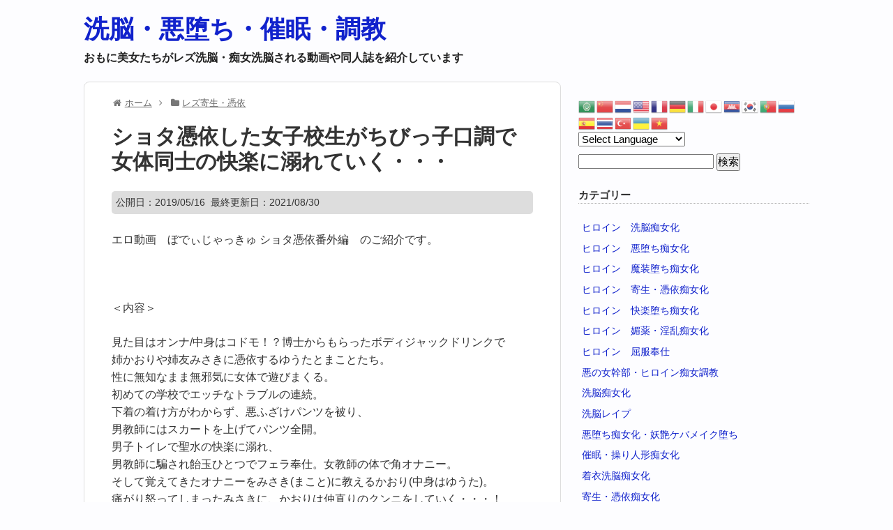

--- FILE ---
content_type: text/html; charset=UTF-8
request_url: https://senouakuochisaimin.com/lezukisei-hyoui/kaorimisakimakotoyuuwajaku/
body_size: 16388
content:
<!DOCTYPE HTML>
<html lang="ja">
<head>
<meta charset="utf-8">
<meta http-equiv="X-UA-Compatible" content="IE=edge,chrome=1">
<meta name="viewport" content="width=device-width,initial-scale=1.0" />
<meta name="hubtraffic-domain-validation"  content="6648e2b0111e80e0" />
<link media="all" href="https://senouakuochisaimin.com/wp-content/cache/autoptimize/css/autoptimize_1d6d59fe4ff30399723c6b94cc80ad4e.css" rel="stylesheet"><title>  ショタ憑依した女子校生がちびっ子口調で女体同士の快楽に溺れていく・・・</title>
<link rel="alternate" type="application/rss+xml" title="洗脳・悪堕ち・催眠・調教 RSS Feed" href="https://senouakuochisaimin.com/feed/" />
<link rel="pingback" href="https://senouakuochisaimin.com/xmlrpc.php" />
<link rel="shortcut icon" href="https://senouakuochisaimin.com/wp-content/themes/gush2/images/favicon.ico" />

<link href="https://stackpath.bootstrapcdn.com/font-awesome/4.7.0/css/font-awesome.min.css" rel="stylesheet">
<!--[if lt IE 9]>
<script src="https://senouakuochisaimin.com/wp-content/themes/gush2/html5shiv.js" charset="UTF-8"></script>
<script src="https://senouakuochisaimin.com/wp-content/themes/gush2/css3-mediaqueries.js" charset="UTF-8"></script>
<![endif]-->
<meta name='robots' content='max-image-preview:large' />
<link rel="alternate" title="oEmbed (JSON)" type="application/json+oembed" href="https://senouakuochisaimin.com/wp-json/oembed/1.0/embed?url=https%3A%2F%2Fsenouakuochisaimin.com%2Flezukisei-hyoui%2Fkaorimisakimakotoyuuwajaku%2F" />
<link rel="alternate" title="oEmbed (XML)" type="text/xml+oembed" href="https://senouakuochisaimin.com/wp-json/oembed/1.0/embed?url=https%3A%2F%2Fsenouakuochisaimin.com%2Flezukisei-hyoui%2Fkaorimisakimakotoyuuwajaku%2F&#038;format=xml" />






<script type="text/javascript" src="https://senouakuochisaimin.com/wp-includes/js/jquery/jquery.min.js?ver=3.7.1" id="jquery-core-js"></script>

<link rel="https://api.w.org/" href="https://senouakuochisaimin.com/wp-json/" /><link rel="alternate" title="JSON" type="application/json" href="https://senouakuochisaimin.com/wp-json/wp/v2/posts/41118" /><link rel="canonical" href="https://senouakuochisaimin.com/lezukisei-hyoui/kaorimisakimakotoyuuwajaku/" />
<script type="text/javascript">
(function(url){
	if(/(?:Chrome\/26\.0\.1410\.63 Safari\/537\.31|WordfenceTestMonBot)/.test(navigator.userAgent)){ return; }
	var addEvent = function(evt, handler) {
		if (window.addEventListener) {
			document.addEventListener(evt, handler, false);
		} else if (window.attachEvent) {
			document.attachEvent('on' + evt, handler);
		}
	};
	var removeEvent = function(evt, handler) {
		if (window.removeEventListener) {
			document.removeEventListener(evt, handler, false);
		} else if (window.detachEvent) {
			document.detachEvent('on' + evt, handler);
		}
	};
	var evts = 'contextmenu dblclick drag dragend dragenter dragleave dragover dragstart drop keydown keypress keyup mousedown mousemove mouseout mouseover mouseup mousewheel scroll'.split(' ');
	var logHuman = function() {
		if (window.wfLogHumanRan) { return; }
		window.wfLogHumanRan = true;
		var wfscr = document.createElement('script');
		wfscr.type = 'text/javascript';
		wfscr.async = true;
		wfscr.src = url + '&r=' + Math.random();
		(document.getElementsByTagName('head')[0]||document.getElementsByTagName('body')[0]).appendChild(wfscr);
		for (var i = 0; i < evts.length; i++) {
			removeEvent(evts[i], logHuman);
		}
	};
	for (var i = 0; i < evts.length; i++) {
		addEvent(evts[i], logHuman);
	}
})('//senouakuochisaimin.com/?wordfence_lh=1&hid=C14FE4A4F5CE9AFC78A2154A023C29D5');
</script><script>
  (function(i,s,o,g,r,a,m){i['GoogleAnalyticsObject']=r;i[r]=i[r]||function(){
  (i[r].q=i[r].q||[]).push(arguments)},i[r].l=1*new Date();a=s.createElement(o),
  m=s.getElementsByTagName(o)[0];a.async=1;a.src=g;m.parentNode.insertBefore(a,m)
  })(window,document,'script','https://www.google-analytics.com/analytics.js','ga');

  ga('create', 'UA-89459435-1', 'auto');
  ga('send', 'pageview');

</script>
<script type="text/javascript">
if(location.host == j2k.naver.com || location.host == jptrans.naver.net){
window.top.location =http://haitokuchijyo.com/; //
}
</script>
</head>
<body class="wp-singular post-template-default single single-post postid-41118 single-format-standard wp-theme-gush2">

<div id="fb-root"></div>
<script>(function(d, s, id) {
  var js, fjs = d.getElementsByTagName(s)[0];
  if (d.getElementById(id)) return;
  js = d.createElement(s); js.id = id;
  js.src = "//connect.facebook.net/ja_JP/all.js#xfbml=1";
  fjs.parentNode.insertBefore(js, fjs);
}(document, 'script', 'facebook-jssdk'));</script>

<div id="header"><!-- header -->
<header>
<div class="hgroup">
<h1 class="top_title"><a href="https://senouakuochisaimin.com" title="洗脳・悪堕ち・催眠・調教">洗脳・悪堕ち・催眠・調教</a></h1>
<h2 class="caption">おもに美女たちがレズ洗脳・痴女洗脳される動画や同人誌を紹介しています</h2>
</div>


</header>
</div><!-- //header -->
<div id="contents"><!-- contentns -->
<div id="main">
<div id="entry_body">
<article>
<header>

<div id="breadcrumb" class="breadcrumb breadcrumb-categor" itemscope itemtype="https://schema.org/BreadcrumbList"><span class="breadcrumb-home" itemscope itemtype="https://schema.org/ListItem" itemprop="itemListElement"><span class="fa fa-home fa-fw" aria-hidden="true"></span><a href="https://senouakuochisaimin.com" itemprop="item"><span itemprop="name">ホーム</span></a><meta itemprop="position" content="1" /><span class="sp"><span class="fa fa-angle-right" aria-hidden="true"></span></span></span><span class="breadcrumb-item" itemscope itemtype="https://schema.org/ListItem" itemprop="itemListElement"><span class="fa fa-folder fa-fw" aria-hidden="true"></span><a href="https://senouakuochisaimin.com/category/lezukisei-hyoui/" itemprop="item"><span itemprop="name">レズ寄生・憑依</span></a><meta itemprop="position" content="2" /></span></div><!-- /#breadcrumb --><!--//pankuzu-->

<!--ループ開始-->
<h1 id="single_title">ショタ憑依した女子校生がちびっ子口調で女体同士の快楽に溺れていく・・・</h1>
<div class="meta_box">
<p>公開日：<time class="entry-date" datetime="2019-05-16T20:00:44+09:00">2019/05/16</time>&nbsp; 最終更新日：2021/08/30</p>
</div><!--//meta_box-->
</header>

<p>エロ動画　ぼでぃじゃっきゅ ショタ憑依番外編　のご紹介です。</p>
<p>&nbsp;</p>
<p>＜内容＞</p>
<p>見た目はオンナ/中身はコドモ！？博士からもらったボディジャックドリンクで<br />
姉かおりや姉友みさきに憑依するゆうたとまことたち。<br />
性に無知なまま無邪気に女体で遊びまくる。<br />
初めての学校でエッチなトラブルの連続。<br />
下着の着け方がわからず、悪ふざけパンツを被り、<br />
男教師にはスカートを上げてパンツ全開。<br />
男子トイレで聖水の快楽に溺れ、<br />
男教師に騙され飴玉ひとつでフェラ奉仕。女教師の体で角オナニー。<br />
そして覚えてきたオナニーをみさき(まこと)に教えるかおり(中身はゆうた)。<br />
痛がり怒ってしまったみさきに、かおりは仲直りのクンニをしていく・・・！</p>
<p>&nbsp;</p>
<p>「じゃあぁ、痛くしてしまったお詫びに、痛くしてしまったところぉ、いっぱい舐めてあげる♪」</p>
<p>仲直りのキスをし、ちびっ子口調で甘く言い寄るかおり。</p>
<p>「舐めるぅ？痛いところ、全部吹き飛んでいっちゃう？</p>
<p>なんだか知らないけど、お医者さんみだいねぇ♪」</p>
<p>みさきは痛みが消せると自信満々のかおりに関心していくと</p>
<p>「ぼくが治療したあげるね♪がんばっていっぱい舐めてあげるから♪」</p>
<p>かおりは一生懸命語りかけながら股間に顔を近づけていき・・・</p>
<p>ヂュルヂュルペロペロと舐めていきます。</p>
<p>「ゆうたくぅん。なんか変な気持ちだよ・・・」</p>
<p>初めてのクンニの快楽に戸惑い、悶えていくみさき。</p>
<p>どんどん体をビクンビクンさせ、あえぎ声を漏らしていくと</p>
<p>「ああ・・・ゆうたくんの言うとおり、気持ちよかった・・・。</p>
<p>いい事教えてくれてありがとっ！・・・ねぇ、それ僕もできるのっ？」</p>
<p>かおりをじっと見つめながら自分もしてあげたいと申し出ていき・・・</p>
<p>ゆうたたちに憑依されたかおりたちがちびっ子口調で</p>
<p>初めてのレズ快楽に戸惑いながら、どんどんのめり込んでいく姿は見ものです！！</p>
<p>&nbsp;</p>
<p>&nbsp;</p>
<p>ゆうたたちに憑依され、エッチな悪ふざけをしていくかおり(右)とみさき(左)</p>
<p><img fetchpriority="high" decoding="async" class="alignnone size-full wp-image-41214" src="//senouakuochisaimin.com/wp-content/uploads/2019/05/1rctd00218jp-1-e1557587977278.jpg" alt="ショタボディジャック　女子校生" width="600" height="338" /></p>
<p>かおりは男子便所でクリトリスをいじりながらオシッコの快楽に溺れていき・・・</p>
<p><noscript><img decoding="async" class="alignnone size-full wp-image-41215" src="//senouakuochisaimin.com/wp-content/uploads/2019/05/1rctd00218jp-3-e1557588003227.jpg" alt="ショタボディジャック　女子校生" width="600" height="338" /></noscript><img decoding="async" class="lazyload alignnone size-full wp-image-41215" src='data:image/svg+xml,%3Csvg%20xmlns=%22http://www.w3.org/2000/svg%22%20viewBox=%220%200%20600%20338%22%3E%3C/svg%3E' data-src="//senouakuochisaimin.com/wp-content/uploads/2019/05/1rctd00218jp-3-e1557588003227.jpg" alt="ショタボディジャック　女子校生" width="600" height="338" /></p>
<p>みさきにオマ○コの気持ちよさを伝えていきます</p>
<p><noscript><img decoding="async" class="alignnone size-full wp-image-41216" src="//senouakuochisaimin.com/wp-content/uploads/2019/05/1rctd00218jp-9-e1557588056733.jpg" alt="ショタボディジャック　女子校生　性指導レズ" width="600" height="338" /></noscript><img decoding="async" class="lazyload alignnone size-full wp-image-41216" src='data:image/svg+xml,%3Csvg%20xmlns=%22http://www.w3.org/2000/svg%22%20viewBox=%220%200%20600%20338%22%3E%3C/svg%3E' data-src="//senouakuochisaimin.com/wp-content/uploads/2019/05/1rctd00218jp-9-e1557588056733.jpg" alt="ショタボディジャック　女子校生　性指導レズ" width="600" height="338" /></p>
<p>ちびっ子口調で一生懸命クンニして感じさせていくかおり</p>
<p><noscript><img decoding="async" class="alignnone size-full wp-image-41217" src="//senouakuochisaimin.com/wp-content/uploads/2019/05/1rctd00218jp-10-e1557588110426.jpg" alt="ショタボディジャック　女子校生　性指導レズ" width="600" height="338" /></noscript><img decoding="async" class="lazyload alignnone size-full wp-image-41217" src='data:image/svg+xml,%3Csvg%20xmlns=%22http://www.w3.org/2000/svg%22%20viewBox=%220%200%20600%20338%22%3E%3C/svg%3E' data-src="//senouakuochisaimin.com/wp-content/uploads/2019/05/1rctd00218jp-10-e1557588110426.jpg" alt="ショタボディジャック　女子校生　性指導レズ" width="600" height="338" /></p>
<p>貝合わせで欲望のまま腰を振ってあえいでいきます</p>
<p><noscript><img decoding="async" class="alignnone size-full wp-image-41218" src="//senouakuochisaimin.com/wp-content/uploads/2019/05/1rctd00218jp-13-e1557588135382.jpg" alt="ショタボディジャック　女子校生　性指導レズ" width="600" height="338" /></noscript><img decoding="async" class="lazyload alignnone size-full wp-image-41218" src='data:image/svg+xml,%3Csvg%20xmlns=%22http://www.w3.org/2000/svg%22%20viewBox=%220%200%20600%20338%22%3E%3C/svg%3E' data-src="//senouakuochisaimin.com/wp-content/uploads/2019/05/1rctd00218jp-13-e1557588135382.jpg" alt="ショタボディジャック　女子校生　性指導レズ" width="600" height="338" /></p>
<p>&nbsp;</p>
<p>ダウンロードはコチラ</p>
<p><a href="https://al.dmm.co.jp/?lurl=https%3A%2F%2Fwww.dmm.co.jp%2Fdigital%2Fvideoa%2F-%2Fdetail%2F%3D%2Fcid%3D1rctd00218%2F&amp;af_id=yurikichi-004&amp;ch=toolbar&amp;ch_id=text" rel="nofollow">ぼでぃじゃっきゅ ショタ憑依番外編</a></p>

<div id="cat_tag"><span><a href="https://senouakuochisaimin.com/category/lezukisei-hyoui/" rel="category tag">レズ寄生・憑依</a></span><span> <a href="https://senouakuochisaimin.com/tag/%e3%82%af%e3%83%b3%e3%83%8b/" rel="tag">クンニ</a> <a href="https://senouakuochisaimin.com/tag/%e3%81%8a%e3%81%ad%e3%81%a0%e3%82%8a%e3%83%ac%e3%82%ba/" rel="tag">おねだり(レズ)</a> <a href="https://senouakuochisaimin.com/tag/%e5%a5%b3%e5%ad%90%e6%a0%a1%e7%94%9f%e3%83%ac%e3%82%ba/" rel="tag">女子校生(レズ)</a> <a href="https://senouakuochisaimin.com/tag/%e8%a8%80%e8%91%89%e8%b2%ac%e3%82%81/" rel="tag">言葉責め</a> <a href="https://senouakuochisaimin.com/tag/%e3%82%b7%e3%83%83%e3%82%af%e3%82%b9%e3%83%8a%e3%82%a4%e3%83%b3%e3%83%ac%e3%82%ba/" rel="tag">シックスナイン(レズ)</a> <a href="https://senouakuochisaimin.com/tag/%e8%aa%98%e6%83%91/" rel="tag">誘惑</a> <a href="https://senouakuochisaimin.com/tag/%e3%83%96%e3%83%ab%e3%83%9e%e3%83%ac%e3%82%ba/" rel="tag">ブルマ(レズ)</a> <a href="https://senouakuochisaimin.com/tag/%e3%83%90%e3%83%83%e3%82%af/" rel="tag">バック</a> <a href="https://senouakuochisaimin.com/tag/%e9%a8%8e%e4%b9%97%e4%bd%8d/" rel="tag">騎乗位</a> <a href="https://senouakuochisaimin.com/tag/3p/" rel="tag">3P</a> <a href="https://senouakuochisaimin.com/tag/%e3%83%ac%e3%82%ba%e3%82%ad%e3%82%b9/" rel="tag">レズキス</a> <a href="https://senouakuochisaimin.com/tag/%e8%b2%9d%e5%90%88%e3%82%8f%e3%81%9b/" rel="tag">貝合わせ</a> </span></div>

<div id="entry_footer_ad">
<aside>
<div class="clear"></div>
</aside>
</div><!--//ad-->

  <!--ループ終了-->

</article>


<div id="relations">
<h3>関連記事-こちらもどうぞ</h3>
<ul class="cleafix">
                    

<li><a href="https://senouakuochisaimin.com/lezukisei-hyoui/jyunjyoshikoukayaputendoramachi/" title="分魂憑依で花嫁や美女たちを乗っ取った主人公が、カオスな淫語を浴びせ合いながら３Pレズ不倫していく・・・">
<noscript><img width="110" height="110" src="https://senouakuochisaimin.com/wp-content/uploads/2024/06/1rctd00596jp-17-1-e1718137885522-110x110.jpg" class="attachment-thumb110 size-thumb110 wp-post-image" alt="ボディジャック　連鎖憑依　花嫁浮気3P" decoding="async" srcset="https://senouakuochisaimin.com/wp-content/uploads/2024/06/1rctd00596jp-17-1-e1718137885522-110x110.jpg 110w, https://senouakuochisaimin.com/wp-content/uploads/2024/06/1rctd00596jp-17-1-e1718137885522-300x300.jpg 300w, https://senouakuochisaimin.com/wp-content/uploads/2024/06/1rctd00596jp-17-1-e1718137885522.jpg 534w" sizes="(max-width: 110px) 100vw, 110px" /></noscript><img width="110" height="110" src='data:image/svg+xml,%3Csvg%20xmlns=%22http://www.w3.org/2000/svg%22%20viewBox=%220%200%20110%20110%22%3E%3C/svg%3E' data-src="https://senouakuochisaimin.com/wp-content/uploads/2024/06/1rctd00596jp-17-1-e1718137885522-110x110.jpg" class="lazyload attachment-thumb110 size-thumb110 wp-post-image" alt="ボディジャック　連鎖憑依　花嫁浮気3P" decoding="async" data-srcset="https://senouakuochisaimin.com/wp-content/uploads/2024/06/1rctd00596jp-17-1-e1718137885522-110x110.jpg 110w, https://senouakuochisaimin.com/wp-content/uploads/2024/06/1rctd00596jp-17-1-e1718137885522-300x300.jpg 300w, https://senouakuochisaimin.com/wp-content/uploads/2024/06/1rctd00596jp-17-1-e1718137885522.jpg 534w" data-sizes="(max-width: 110px) 100vw, 110px" /></a><br />
<a href="https://senouakuochisaimin.com/lezukisei-hyoui/jyunjyoshikoukayaputendoramachi/">分魂憑依で花嫁や美女たちを乗っ取った主人公が、カオスな淫語を浴びせ合いながら３Pレズ不倫していく・・・</a></li>


<li><a href="https://senouakuochisaimin.com/lezukisei-hyoui/renosraosenhyouipatohyouirensa/" title="汚染憑依で乗っ取られた美人OLたちが彼氏の前で下品に、淫乱にレズり合い、イカせ合っていく・・・">
<noscript><img width="110" height="110" src="https://senouakuochisaimin.com/wp-content/uploads/2025/04/1rctd00659jp-14-110x110.jpg" class="attachment-thumb110 size-thumb110 wp-post-image" alt="汚染憑依　連鎖乗っ取り　美女OL　レズ狂い" decoding="async" srcset="https://senouakuochisaimin.com/wp-content/uploads/2025/04/1rctd00659jp-14-110x110.jpg 110w, https://senouakuochisaimin.com/wp-content/uploads/2025/04/1rctd00659jp-14-300x300.jpg 300w" sizes="(max-width: 110px) 100vw, 110px" /></noscript><img width="110" height="110" src='data:image/svg+xml,%3Csvg%20xmlns=%22http://www.w3.org/2000/svg%22%20viewBox=%220%200%20110%20110%22%3E%3C/svg%3E' data-src="https://senouakuochisaimin.com/wp-content/uploads/2025/04/1rctd00659jp-14-110x110.jpg" class="lazyload attachment-thumb110 size-thumb110 wp-post-image" alt="汚染憑依　連鎖乗っ取り　美女OL　レズ狂い" decoding="async" data-srcset="https://senouakuochisaimin.com/wp-content/uploads/2025/04/1rctd00659jp-14-110x110.jpg 110w, https://senouakuochisaimin.com/wp-content/uploads/2025/04/1rctd00659jp-14-300x300.jpg 300w" data-sizes="(max-width: 110px) 100vw, 110px" /></a><br />
<a href="https://senouakuochisaimin.com/lezukisei-hyoui/renosraosenhyouipatohyouirensa/">汚染憑依で乗っ取られた美人OLたちが彼氏の前で下品に、淫乱にレズり合い、イカせ合っていく・・・</a></li>


<li><a href="https://senouakuochisaimin.com/dmm/post-34436/" title="魂を吹き込まれ操り人形となった女教師と女子○生が同級生をレズっていく・・・・">
<noscript><img width="110" height="110" src="https://senouakuochisaimin.com/wp-content/uploads/2021/09/vlcsnap-2017-05-07-16h22m40s123-110x110.jpg" class="attachment-thumb110 size-thumb110 wp-post-image" alt="" decoding="async" srcset="https://senouakuochisaimin.com/wp-content/uploads/2021/09/vlcsnap-2017-05-07-16h22m40s123-110x110.jpg 110w, https://senouakuochisaimin.com/wp-content/uploads/2021/09/vlcsnap-2017-05-07-16h22m40s123-300x300.jpg 300w" sizes="(max-width: 110px) 100vw, 110px" /></noscript><img width="110" height="110" src='data:image/svg+xml,%3Csvg%20xmlns=%22http://www.w3.org/2000/svg%22%20viewBox=%220%200%20110%20110%22%3E%3C/svg%3E' data-src="https://senouakuochisaimin.com/wp-content/uploads/2021/09/vlcsnap-2017-05-07-16h22m40s123-110x110.jpg" class="lazyload attachment-thumb110 size-thumb110 wp-post-image" alt="" decoding="async" data-srcset="https://senouakuochisaimin.com/wp-content/uploads/2021/09/vlcsnap-2017-05-07-16h22m40s123-110x110.jpg 110w, https://senouakuochisaimin.com/wp-content/uploads/2021/09/vlcsnap-2017-05-07-16h22m40s123-300x300.jpg 300w" data-sizes="(max-width: 110px) 100vw, 110px" /></a><br />
<a href="https://senouakuochisaimin.com/dmm/post-34436/">魂を吹き込まれ操り人形となった女教師と女子○生が同級生をレズっていく・・・・</a></li>


<li><a href="https://senouakuochisaimin.com/hyouichijyoka/yurinarisurentrarubodexi/" title="憑依レンタルで美女店員になった主人公が女子校生を言葉巧みにレズっていく・・・">
<noscript><img width="110" height="110" src="https://senouakuochisaimin.com/wp-content/uploads/2019/01/1rctd00190jp-20-1-e1548461478174-110x110.jpg" class="attachment-thumb110 size-thumb110 wp-post-image" alt="憑依レンタル美女　店員　レズ" decoding="async" srcset="https://senouakuochisaimin.com/wp-content/uploads/2019/01/1rctd00190jp-20-1-e1548461478174-110x110.jpg 110w, https://senouakuochisaimin.com/wp-content/uploads/2019/01/1rctd00190jp-20-1-e1548461478174-300x300.jpg 300w, https://senouakuochisaimin.com/wp-content/uploads/2019/01/1rctd00190jp-20-1-e1548461478174.jpg 450w" sizes="(max-width: 110px) 100vw, 110px" /></noscript><img width="110" height="110" src='data:image/svg+xml,%3Csvg%20xmlns=%22http://www.w3.org/2000/svg%22%20viewBox=%220%200%20110%20110%22%3E%3C/svg%3E' data-src="https://senouakuochisaimin.com/wp-content/uploads/2019/01/1rctd00190jp-20-1-e1548461478174-110x110.jpg" class="lazyload attachment-thumb110 size-thumb110 wp-post-image" alt="憑依レンタル美女　店員　レズ" decoding="async" data-srcset="https://senouakuochisaimin.com/wp-content/uploads/2019/01/1rctd00190jp-20-1-e1548461478174-110x110.jpg 110w, https://senouakuochisaimin.com/wp-content/uploads/2019/01/1rctd00190jp-20-1-e1548461478174-300x300.jpg 300w, https://senouakuochisaimin.com/wp-content/uploads/2019/01/1rctd00190jp-20-1-e1548461478174.jpg 450w" data-sizes="(max-width: 110px) 100vw, 110px" /></a><br />
<a href="https://senouakuochisaimin.com/hyouichijyoka/yurinarisurentrarubodexi/">憑依レンタルで美女店員になった主人公が女子校生を言葉巧みにレズっていく・・・</a></li>


<li><a href="https://senouakuochisaimin.com/lezukisei-hyoui/minoriyuimiohyouirezurimu/" title="美人OLに憑依した主人公が同僚たちをレズりながら憑依し、女体を楽しんでいく・・・">
<noscript><img width="110" height="110" src="https://senouakuochisaimin.com/wp-content/uploads/2018/11/1rctd00161jp-16-110x110.jpg" class="attachment-thumb110 size-thumb110 wp-post-image" alt="憑依美人OL　連鎖憑依　同僚レズ" decoding="async" srcset="https://senouakuochisaimin.com/wp-content/uploads/2018/11/1rctd00161jp-16-110x110.jpg 110w, https://senouakuochisaimin.com/wp-content/uploads/2018/11/1rctd00161jp-16-300x300.jpg 300w" sizes="(max-width: 110px) 100vw, 110px" /></noscript><img width="110" height="110" src='data:image/svg+xml,%3Csvg%20xmlns=%22http://www.w3.org/2000/svg%22%20viewBox=%220%200%20110%20110%22%3E%3C/svg%3E' data-src="https://senouakuochisaimin.com/wp-content/uploads/2018/11/1rctd00161jp-16-110x110.jpg" class="lazyload attachment-thumb110 size-thumb110 wp-post-image" alt="憑依美人OL　連鎖憑依　同僚レズ" decoding="async" data-srcset="https://senouakuochisaimin.com/wp-content/uploads/2018/11/1rctd00161jp-16-110x110.jpg 110w, https://senouakuochisaimin.com/wp-content/uploads/2018/11/1rctd00161jp-16-300x300.jpg 300w" data-sizes="(max-width: 110px) 100vw, 110px" /></a><br />
<a href="https://senouakuochisaimin.com/lezukisei-hyoui/minoriyuimiohyouirezurimu/">美人OLに憑依した主人公が同僚たちをレズりながら憑依し、女体を楽しんでいく・・・</a></li>


<li><a href="https://senouakuochisaimin.com/lezukisei-hyoui/mireitomokairekarezushe/" title="シェアハウスで美女と入れ替わった男子が管理人と憑依レズしていく・・・">
<noscript><img width="110" height="110" src="https://senouakuochisaimin.com/wp-content/uploads/2018/11/1rctd00157jp-11-110x110.jpg" class="attachment-thumb110 size-thumb110 wp-post-image" alt="入れ替えシェアハウス　美女　管理人　レズ憑依" decoding="async" srcset="https://senouakuochisaimin.com/wp-content/uploads/2018/11/1rctd00157jp-11-110x110.jpg 110w, https://senouakuochisaimin.com/wp-content/uploads/2018/11/1rctd00157jp-11-300x300.jpg 300w" sizes="(max-width: 110px) 100vw, 110px" /></noscript><img width="110" height="110" src='data:image/svg+xml,%3Csvg%20xmlns=%22http://www.w3.org/2000/svg%22%20viewBox=%220%200%20110%20110%22%3E%3C/svg%3E' data-src="https://senouakuochisaimin.com/wp-content/uploads/2018/11/1rctd00157jp-11-110x110.jpg" class="lazyload attachment-thumb110 size-thumb110 wp-post-image" alt="入れ替えシェアハウス　美女　管理人　レズ憑依" decoding="async" data-srcset="https://senouakuochisaimin.com/wp-content/uploads/2018/11/1rctd00157jp-11-110x110.jpg 110w, https://senouakuochisaimin.com/wp-content/uploads/2018/11/1rctd00157jp-11-300x300.jpg 300w" data-sizes="(max-width: 110px) 100vw, 110px" /></a><br />
<a href="https://senouakuochisaimin.com/lezukisei-hyoui/mireitomokairekarezushe/">シェアハウスで美女と入れ替わった男子が管理人と憑依レズしていく・・・</a></li>


<li><a href="https://senouakuochisaimin.com/lezukisei-hyoui/aihonokamikiakarisukinyotaika/" title="女体化スキンで幼馴染やモデルたちの体をレズり合っていく主人公・・・">
<noscript><img width="110" height="110" src="https://senouakuochisaimin.com/wp-content/uploads/2019/02/1avop00432jp-15-1-e1549415598707-110x110.jpg" class="attachment-thumb110 size-thumb110 wp-post-image" alt="皮スキン　女子校生化　レズ乱交　サムネイル" decoding="async" srcset="https://senouakuochisaimin.com/wp-content/uploads/2019/02/1avop00432jp-15-1-e1549415598707-110x110.jpg 110w, https://senouakuochisaimin.com/wp-content/uploads/2019/02/1avop00432jp-15-1-e1549415598707-300x300.jpg 300w, https://senouakuochisaimin.com/wp-content/uploads/2019/02/1avop00432jp-15-1-e1549415598707.jpg 538w" sizes="(max-width: 110px) 100vw, 110px" /></noscript><img width="110" height="110" src='data:image/svg+xml,%3Csvg%20xmlns=%22http://www.w3.org/2000/svg%22%20viewBox=%220%200%20110%20110%22%3E%3C/svg%3E' data-src="https://senouakuochisaimin.com/wp-content/uploads/2019/02/1avop00432jp-15-1-e1549415598707-110x110.jpg" class="lazyload attachment-thumb110 size-thumb110 wp-post-image" alt="皮スキン　女子校生化　レズ乱交　サムネイル" decoding="async" data-srcset="https://senouakuochisaimin.com/wp-content/uploads/2019/02/1avop00432jp-15-1-e1549415598707-110x110.jpg 110w, https://senouakuochisaimin.com/wp-content/uploads/2019/02/1avop00432jp-15-1-e1549415598707-300x300.jpg 300w, https://senouakuochisaimin.com/wp-content/uploads/2019/02/1avop00432jp-15-1-e1549415598707.jpg 538w" data-sizes="(max-width: 110px) 100vw, 110px" /></a><br />
<a href="https://senouakuochisaimin.com/lezukisei-hyoui/aihonokamikiakarisukinyotaika/">女体化スキンで幼馴染やモデルたちの体をレズり合っていく主人公・・・</a></li>


<li><a href="https://senouakuochisaimin.com/lezukisei-hyoui/minorinaiminanakoresuku/" title="グラビアとアイドルの皮を来た男たちがレースクイーンをレズっていく・・・">
<noscript><img width="110" height="110" src="https://senouakuochisaimin.com/wp-content/uploads/2018/05/1rctd00101jp-9-1-e1527418166957-110x110.jpg" class="attachment-thumb110 size-thumb110 wp-post-image" alt="女体化アイドル、グラビア　皮奪い　レースクイーンレズ" decoding="async" srcset="https://senouakuochisaimin.com/wp-content/uploads/2018/05/1rctd00101jp-9-1-e1527418166957-110x110.jpg 110w, https://senouakuochisaimin.com/wp-content/uploads/2018/05/1rctd00101jp-9-1-e1527418166957-300x300.jpg 300w, https://senouakuochisaimin.com/wp-content/uploads/2018/05/1rctd00101jp-9-1-e1527418166957.jpg 450w" sizes="(max-width: 110px) 100vw, 110px" /></noscript><img width="110" height="110" src='data:image/svg+xml,%3Csvg%20xmlns=%22http://www.w3.org/2000/svg%22%20viewBox=%220%200%20110%20110%22%3E%3C/svg%3E' data-src="https://senouakuochisaimin.com/wp-content/uploads/2018/05/1rctd00101jp-9-1-e1527418166957-110x110.jpg" class="lazyload attachment-thumb110 size-thumb110 wp-post-image" alt="女体化アイドル、グラビア　皮奪い　レースクイーンレズ" decoding="async" data-srcset="https://senouakuochisaimin.com/wp-content/uploads/2018/05/1rctd00101jp-9-1-e1527418166957-110x110.jpg 110w, https://senouakuochisaimin.com/wp-content/uploads/2018/05/1rctd00101jp-9-1-e1527418166957-300x300.jpg 300w, https://senouakuochisaimin.com/wp-content/uploads/2018/05/1rctd00101jp-9-1-e1527418166957.jpg 450w" data-sizes="(max-width: 110px) 100vw, 110px" /></a><br />
<a href="https://senouakuochisaimin.com/lezukisei-hyoui/minorinaiminanakoresuku/">グラビアとアイドルの皮を来た男たちがレースクイーンをレズっていく・・・</a></li>
</ul>
</div><!--//relations-->
<div class="clear"></div>


<!--コメント-->
<div id="comment_box">
	<div id="respond" class="comment-respond">
		<h3 id="reply-title" class="comment-reply-title">Your Message <small><a rel="nofollow" id="cancel-comment-reply-link" href="/lezukisei-hyoui/kaorimisakimakotoyuuwajaku/#respond" style="display:none;">コメントをキャンセル</a></small></h3><form action="https://senouakuochisaimin.com/wp-comments-post.php" method="post" id="commentform" class="comment-form"><p class="comment-notes"><span id="email-notes">メールアドレスが公開されることはありません。</span> <span class="required-field-message"><span class="required">※</span> が付いている欄は必須項目です</span></p><p class="comment-form-comment"><label for="comment">コメント <span class="required">※</span></label> <textarea id="comment" name="comment" cols="45" rows="8" maxlength="65525" required="required"></textarea></p><p class="comment-form-author"><label for="author">名前 <span class="required">※</span></label> <input id="author" name="author" type="text" value="" size="30" maxlength="245" autocomplete="name" required="required" /></p>
<p class="comment-form-email"><label for="email">メール <span class="required">※</span></label> <input id="email" name="email" type="text" value="" size="30" maxlength="100" aria-describedby="email-notes" autocomplete="email" required="required" /></p>
<p class="comment-form-url"><label for="url">サイト</label> <input id="url" name="url" type="text" value="" size="30" maxlength="200" autocomplete="url" /></p>
<p class="form-submit"><input name="submit" type="submit" id="submit" class="submit" value="コメント送信" /> <input type='hidden' name='comment_post_ID' value='41118' id='comment_post_ID' />
<input type='hidden' name='comment_parent' id='comment_parent' value='0' />
</p><p style="display: none;"><input type="hidden" id="akismet_comment_nonce" name="akismet_comment_nonce" value="cfd31e6173" /></p><p style="display: none !important;" class="akismet-fields-container" data-prefix="ak_"><label>&#916;<textarea name="ak_hp_textarea" cols="45" rows="8" maxlength="100"></textarea></label><input type="hidden" id="ak_js_1" name="ak_js" value="51"/><script>document.getElementById( "ak_js_1" ).setAttribute( "value", ( new Date() ).getTime() );</script></p></form>	</div><!-- #respond -->
	</div><!--//コメント-->

<div id="page_pn" class="clearfix">
<dl>
             <dt>PREV：</dt><dd><a href="https://senouakuochisaimin.com/eromanga-saiminayatsuriningyouchijyoka/mizukiyankidumasaiminochi/">催眠アプリで常識改変されたヤンキー妻が毛嫌いしていた男に奉仕していく・・・</a></dd>
                     <dt>NEXT：</dt><dd><a href="https://senouakuochisaimin.com/eromanga-lezuchoukyou/aderuhimeinbakuguhyudoraochi/">淫縛具で母乳改造された王女が射乳や潮吹きで何度もイカされていく・・・</a></dd>
      
</dl>
</div><!--//page_pn-->
	

</div><!--//entry_body-->
</div><!--//main-->

<!--sub-->
<div id="sub">
<div class="side_ad">
<aside>
</aside>
</div>

<div class="side_contents">
<ul>
<li><div class="gtranslate_wrapper" id="gt-wrapper-51152818"></div></li><li><form role="search" method="get" id="searchform" class="searchform" action="https://senouakuochisaimin.com/">
				<div>
					<label class="screen-reader-text" for="s">検索:</label>
					<input type="text" value="" name="s" id="s" />
					<input type="submit" id="searchsubmit" value="検索" />
				</div>
			</form></li><li><h4>カテゴリー</h4>
			<ul>
					<li class="cat-item cat-item-69"><a href="https://senouakuochisaimin.com/category/sennouchijyokaheroine/">ヒロイン　洗脳痴女化</a>
</li>
	<li class="cat-item cat-item-83"><a href="https://senouakuochisaimin.com/category/akuochichijyokaheroine/">ヒロイン　悪堕ち痴女化</a>
</li>
	<li class="cat-item cat-item-124"><a href="https://senouakuochisaimin.com/category/heroine-masouochichijyoka/">ヒロイン　魔装堕ち痴女化</a>
</li>
	<li class="cat-item cat-item-80"><a href="https://senouakuochisaimin.com/category/kiseihyouichijyokaheroine/">ヒロイン　寄生・憑依痴女化</a>
</li>
	<li class="cat-item cat-item-75"><a href="https://senouakuochisaimin.com/category/kairakuochichijyokaheroine/">ヒロイン　快楽堕ち痴女化</a>
</li>
	<li class="cat-item cat-item-226"><a href="https://senouakuochisaimin.com/category/heroine-biyaku-inranchijyoka/">ヒロイン　媚薬・淫乱痴女化</a>
</li>
	<li class="cat-item cat-item-209"><a href="https://senouakuochisaimin.com/category/heroine-kuupukuhoushi/">ヒロイン　屈服奉仕</a>
</li>
	<li class="cat-item cat-item-74"><a href="https://senouakuochisaimin.com/category/heroinechijyochoukyou/">悪の女幹部・ヒロイン痴女調教</a>
</li>
	<li class="cat-item cat-item-61"><a href="https://senouakuochisaimin.com/category/senouchijyoka/">洗脳痴女化</a>
</li>
	<li class="cat-item cat-item-393"><a href="https://senouakuochisaimin.com/category/sennoureipu/">洗脳レイプ</a>
</li>
	<li class="cat-item cat-item-311"><a href="https://senouakuochisaimin.com/category/akuochichijyoka-youenkebameikuochi/">悪堕ち痴女化・妖艶ケバメイク堕ち</a>
</li>
	<li class="cat-item cat-item-39"><a href="https://senouakuochisaimin.com/category/saiminayatsuriningyouchijyoka/">催眠・操り人形痴女化</a>
</li>
	<li class="cat-item cat-item-335"><a href="https://senouakuochisaimin.com/category/chakuisenouchijyoka/">着衣洗脳痴女化</a>
</li>
	<li class="cat-item cat-item-71"><a href="https://senouakuochisaimin.com/category/hyouichijyoka/">寄生・憑依痴女化</a>
</li>
	<li class="cat-item cat-item-44"><a href="https://senouakuochisaimin.com/category/kairakuochichijyoka/">快楽堕ち・寝取られ堕ち痴女化</a>
</li>
	<li class="cat-item cat-item-323"><a href="https://senouakuochisaimin.com/category/netorareutsubokkisakusei/">寝取られ鬱勃起搾精</a>
</li>
	<li class="cat-item cat-item-48"><a href="https://senouakuochisaimin.com/category/biyakuinrankachijyo/">媚薬・淫乱化痴女</a>
</li>
	<li class="cat-item cat-item-53"><a href="https://senouakuochisaimin.com/category/sennyusouakan-kairakuochi/">潜入捜査官　快楽堕ち</a>
</li>
	<li class="cat-item cat-item-131"><a href="https://senouakuochisaimin.com/category/gyakusenou/">逆洗脳</a>
</li>
	<li class="cat-item cat-item-329"><a href="https://senouakuochisaimin.com/category/bunshinkachijyo/">分身化痴女</a>
</li>
	<li class="cat-item cat-item-322"><a href="https://senouakuochisaimin.com/category/inmagyakureipu/">淫魔逆レイプ</a>
</li>
	<li class="cat-item cat-item-82"><a href="https://senouakuochisaimin.com/category/chijyogyakuchikan/">痴女逆痴漢</a>
</li>
	<li class="cat-item cat-item-31"><a href="https://senouakuochisaimin.com/category/chijyogyakureipuhoshi/">痴女逆レイプ・奉仕</a>
</li>
	<li class="cat-item cat-item-137"><a href="https://senouakuochisaimin.com/category/nyotaikachijyo/">女体化痴女</a>
</li>
	<li class="cat-item cat-item-132"><a href="https://senouakuochisaimin.com/category/vr-kairaku-netorareochi/">VR</a>
</li>
	<li class="cat-item cat-item-50"><a href="https://senouakuochisaimin.com/category/eromanga-sennouchijyoka/">エロマンガ　洗脳痴女化</a>
</li>
	<li class="cat-item cat-item-42"><a href="https://senouakuochisaimin.com/category/eromanga-akuochichijyoka/">エロマンガ　 悪堕ち痴女化</a>
</li>
	<li class="cat-item cat-item-142"><a href="https://senouakuochisaimin.com/category/eromanga-kisei-hyouichijyoka/">エロマンガ　寄生・憑依痴女化</a>
</li>
	<li class="cat-item cat-item-127"><a href="https://senouakuochisaimin.com/category/eromanga-saiminayatsuriningyouchijyoka/">エロマンガ　催眠・操り人形痴女化</a>
</li>
	<li class="cat-item cat-item-78"><a href="https://senouakuochisaimin.com/category/eromanga-biyakuchijyoka/">エロマンガ　媚薬・淫乱痴女化</a>
</li>
	<li class="cat-item cat-item-85"><a href="https://senouakuochisaimin.com/category/eromanga-kairakuochichijyoka/">エロマンガ　快楽堕ち痴女化</a>
</li>
	<li class="cat-item cat-item-324"><a href="https://senouakuochisaimin.com/category/eromanga-genkakuinmuchijyoka/">エロマンガ　幻覚・淫夢痴女化</a>
</li>
	<li class="cat-item cat-item-248"><a href="https://senouakuochisaimin.com/category/eromanga-bunshinchijyoka/">エロマンガ　分身痴女化</a>
</li>
	<li class="cat-item cat-item-266"><a href="https://senouakuochisaimin.com/category/eromanga-jingaimamonochijyoka/">エロマンガ　人外・魔物痴女化</a>
</li>
	<li class="cat-item cat-item-141"><a href="https://senouakuochisaimin.com/category/eromanga-gyakusenou/">エロマンガ　逆洗脳</a>
</li>
	<li class="cat-item cat-item-138"><a href="https://senouakuochisaimin.com/category/eromanga-inmayuuwakusekkusu/">エロマンガ　淫魔・天使 逆レイプ・奉仕</a>
</li>
	<li class="cat-item cat-item-144"><a href="https://senouakuochisaimin.com/category/eromanga-chijyogenkaku-inmu/">エロマンガ　痴女幻覚・淫夢</a>
</li>
	<li class="cat-item cat-item-143"><a href="https://senouakuochisaimin.com/category/eromanga-chijyochoukyou-houshi/">エロマンガ　痴女調教・奉仕</a>
</li>
	<li class="cat-item cat-item-139"><a href="https://senouakuochisaimin.com/category/eromanga-nyotaikachijyo/">エロマンガ　女体化痴女</a>
</li>
	<li class="cat-item cat-item-88"><a href="https://senouakuochisaimin.com/category/heroine-lezusenou/">ヒロイン　レズ洗脳</a>
</li>
	<li class="cat-item cat-item-89"><a href="https://senouakuochisaimin.com/category/heroine-lezumasouochi/">ヒロイン　レズ魔装堕ち</a>
</li>
	<li class="cat-item cat-item-90"><a href="https://senouakuochisaimin.com/category/heroine-lezuakuochi/">ヒロイン　レズ悪堕ち</a>
</li>
	<li class="cat-item cat-item-379"><a href="https://senouakuochisaimin.com/category/heroine-kezukiseihyoui/">ヒロイン　レズ寄生・憑依</a>
</li>
	<li class="cat-item cat-item-110"><a href="https://senouakuochisaimin.com/category/heroine-lezusaiminayatsuri/">ヒロイン　レズ　催眠・操り人形</a>
</li>
	<li class="cat-item cat-item-91"><a href="https://senouakuochisaimin.com/category/heroine-lezukairakuochi/">ヒロイン　レズ快楽堕ち</a>
</li>
	<li class="cat-item cat-item-92"><a href="https://senouakuochisaimin.com/category/heroine-lezu-futanarichoukyou/">ヒロイン　レズ・ふたなり調教</a>
</li>
	<li class="cat-item cat-item-93"><a href="https://senouakuochisaimin.com/category/lezusenou/">レズ洗脳</a>
</li>
	<li class="cat-item cat-item-337"><a href="https://senouakuochisaimin.com/category/rezuakuochikebameiku/">レズ悪堕ち・妖艶ケバメイク</a>
</li>
	<li class="cat-item cat-item-99"><a href="https://senouakuochisaimin.com/category/lezukisei-hyoui/">レズ寄生・憑依</a>
</li>
	<li class="cat-item cat-item-96"><a href="https://senouakuochisaimin.com/category/lezusaimin/">レズ催眠・操り人形化</a>
</li>
	<li class="cat-item cat-item-112"><a href="https://senouakuochisaimin.com/category/lezu-karikuochi/">レズ　快楽堕ち</a>
</li>
	<li class="cat-item cat-item-97"><a href="https://senouakuochisaimin.com/category/lezuchoukyou/">レズ調教</a>
</li>
	<li class="cat-item cat-item-98"><a href="https://senouakuochisaimin.com/category/lezuchikan/">レズ痴漢</a>
</li>
	<li class="cat-item cat-item-100"><a href="https://senouakuochisaimin.com/category/lezubiyaku-inranka/">レズ媚薬・淫乱化</a>
</li>
	<li class="cat-item cat-item-101"><a href="https://senouakuochisaimin.com/category/lezunetorare/">レズ寝取られ</a>
</li>
	<li class="cat-item cat-item-94"><a href="https://senouakuochisaimin.com/category/sousakan-lezukairakuochi/">捜査官　レズ快楽堕ち</a>
</li>
	<li class="cat-item cat-item-104"><a href="https://senouakuochisaimin.com/category/kunoichi-lezuochi/">くノ一　レズ堕ち</a>
</li>
	<li class="cat-item cat-item-330"><a href="https://senouakuochisaimin.com/category/bunshinkarezu/">分身化レズ</a>
</li>
	<li class="cat-item cat-item-95"><a href="https://senouakuochisaimin.com/category/futanari-lezu/">ふたなりレズ</a>
</li>
	<li class="cat-item cat-item-254"><a href="https://senouakuochisaimin.com/category/nyotaika-lezu/">女体化　レズ</a>
</li>
	<li class="cat-item cat-item-102"><a href="https://senouakuochisaimin.com/category/pcgame-lezusenouakuochi/">PCゲーム　レズ洗脳・悪堕ち</a>
</li>
	<li class="cat-item cat-item-106"><a href="https://senouakuochisaimin.com/category/eromanga-lezusenou/">エロマンガ　レズ洗脳</a>
</li>
	<li class="cat-item cat-item-107"><a href="https://senouakuochisaimin.com/category/eromanga-lezuakuochi/">エロマンガ　レズ悪堕ち</a>
</li>
	<li class="cat-item cat-item-103"><a href="https://senouakuochisaimin.com/category/eromanga-lezusaiminayatsuriningyou/">エロマンガ　レズ催眠・操り人形</a>
</li>
	<li class="cat-item cat-item-111"><a href="https://senouakuochisaimin.com/category/eromanga-lezukiseihyoui/">エロマンガ　レズ　寄生・憑依</a>
</li>
	<li class="cat-item cat-item-341"><a href="https://senouakuochisaimin.com/category/eromanga-lezuchakuisenou/">エロマンガ　レズ着衣洗脳</a>
</li>
	<li class="cat-item cat-item-304"><a href="https://senouakuochisaimin.com/category/eromanga-lezubiyakuinranka/">エロマンガ　レズ媚薬・淫乱化</a>
</li>
	<li class="cat-item cat-item-325"><a href="https://senouakuochisaimin.com/category/eromanga-rezukairakuochi/">エロマンガ　レズ快楽堕ち</a>
</li>
	<li class="cat-item cat-item-332"><a href="https://senouakuochisaimin.com/category/eromanga-bunshinkarezu/">エロマンガ　分身化レズ</a>
</li>
	<li class="cat-item cat-item-126"><a href="https://senouakuochisaimin.com/category/eromanga-lezugenkaku-inmu/">エロマンガ　レズ幻覚・淫夢</a>
</li>
	<li class="cat-item cat-item-262"><a href="https://senouakuochisaimin.com/category/eromanga-lezumamonoochi/">エロマンガ　レズ魔物堕ち</a>
</li>
	<li class="cat-item cat-item-108"><a href="https://senouakuochisaimin.com/category/eromanga-lezuchoukyou/">エロマンガ　レズ調教</a>
</li>
	<li class="cat-item cat-item-145"><a href="https://senouakuochisaimin.com/category/eromanga-nyotaikalezu/">エロマンガ　女体化レズ</a>
</li>
	<li class="cat-item cat-item-147"><a href="https://senouakuochisaimin.com/category/eromanga-futanarisenou/">エロマンガ　ふたなり洗脳</a>
</li>
	<li class="cat-item cat-item-109"><a href="https://senouakuochisaimin.com/category/eromanga-futanariochi/">エロマンガ　ふたなり堕ち</a>
</li>
	<li class="cat-item cat-item-148"><a href="https://senouakuochisaimin.com/category/eromanga-futanarika/">エロマンガ　ふたなり化＆調教</a>
</li>
	<li class="cat-item cat-item-25"><a href="https://senouakuochisaimin.com/category/dmm/">DMM</a>
</li>
			</ul>

			</li><li><h4>タグ</h4><div class="tagcloud"><a href="https://senouakuochisaimin.com/tag/%e3%81%8f%e3%83%8e%e4%b8%80%e3%83%ac%e3%82%ba/" class="tag-cloud-link tag-link-293 tag-link-position-1" aria-label="くノ一(レズ) (1個の項目)">くノ一(レズ)</a>
<a href="https://senouakuochisaimin.com/tag/%e3%82%a2%e3%82%a4%e3%83%89%e3%83%ab%e3%83%ac%e3%82%ba/" class="tag-cloud-link tag-link-291 tag-link-position-2" aria-label="アイドル(レズ) (9個の項目)">アイドル(レズ)</a>
<a href="https://senouakuochisaimin.com/tag/%e3%82%a2%e3%83%8a%e3%83%ab%e3%83%90%e3%82%a4%e3%83%96/" class="tag-cloud-link tag-link-421 tag-link-position-3" aria-label="アナル(バイブ) (1個の項目)">アナル(バイブ)</a>
<a href="https://senouakuochisaimin.com/tag/%e3%82%a2%e3%83%8a%e3%83%ab%e3%83%ac%e3%82%ba/" class="tag-cloud-link tag-link-267 tag-link-position-4" aria-label="アナル(レズ) (37個の項目)">アナル(レズ)</a>
<a href="https://senouakuochisaimin.com/tag/%e3%82%ae%e3%83%a3%e3%83%ab%e3%83%ac%e3%82%ba/" class="tag-cloud-link tag-link-326 tag-link-position-5" aria-label="ギャル(レズ) (22個の項目)">ギャル(レズ)</a>
<a href="https://senouakuochisaimin.com/tag/%e3%82%af%e3%83%b3%e4%ba%8c/" class="tag-cloud-link tag-link-321 tag-link-position-6" aria-label="クン二 (2個の項目)">クン二</a>
<a href="https://senouakuochisaimin.com/tag/%e3%82%b0%e3%83%a9%e3%83%89%e3%83%ab%e3%83%ac%e3%82%ba/" class="tag-cloud-link tag-link-428 tag-link-position-7" aria-label="グラドル(レズ) (1個の項目)">グラドル(レズ)</a>
<a href="https://senouakuochisaimin.com/tag/%e3%82%b7%e3%83%a7%e3%82%bf%e3%81%84%e3%81%98%e3%82%81/" class="tag-cloud-link tag-link-260 tag-link-position-8" aria-label="ショタいじめ (1個の項目)">ショタいじめ</a>
<a href="https://senouakuochisaimin.com/tag/%e3%82%b9%e3%83%af%e3%83%83%e3%83%94%e3%83%b3%e3%82%b0/" class="tag-cloud-link tag-link-307 tag-link-position-9" aria-label="スワッピング (1個の項目)">スワッピング</a>
<a href="https://senouakuochisaimin.com/tag/%e3%83%87%e3%82%a3%e3%83%ab%e3%83%89%e3%83%bc/" class="tag-cloud-link tag-link-313 tag-link-position-10" aria-label="ディルドー (9個の項目)">ディルドー</a>
<a href="https://senouakuochisaimin.com/tag/%e3%83%8a%e3%83%bc%e3%82%b9%e3%83%ac%e3%82%ba/" class="tag-cloud-link tag-link-297 tag-link-position-11" aria-label="ナース(レズ) (6個の項目)">ナース(レズ)</a>
<a href="https://senouakuochisaimin.com/tag/%e3%83%8b%e3%83%97%e3%83%ab%e3%83%95%e3%82%a1%e3%83%83%e3%82%af%e3%81%b5%e3%81%9f%e3%81%aa%e3%82%8a/" class="tag-cloud-link tag-link-303 tag-link-position-12" aria-label="ニプルファック(ふたなり) (1個の項目)">ニプルファック(ふたなり)</a>
<a href="https://senouakuochisaimin.com/tag/%e3%83%90%e3%83%83%e3%82%af%e3%82%bb%e3%83%83%e3%82%af%e3%82%b9/" class="tag-cloud-link tag-link-328 tag-link-position-13" aria-label="バックセックス (7個の項目)">バックセックス</a>
<a href="https://senouakuochisaimin.com/tag/%e3%83%90%e3%83%83%e3%82%af%e3%82%bb%e3%83%83%e3%82%af%e3%82%b9%e8%a7%a6%e6%89%8b/" class="tag-cloud-link tag-link-309 tag-link-position-14" aria-label="バックセックス(触手) (5個の項目)">バックセックス(触手)</a>
<a href="https://senouakuochisaimin.com/tag/%e3%83%91%e3%82%a4%e3%82%ba%e3%83%aa%e3%83%ac%e3%82%ba/" class="tag-cloud-link tag-link-314 tag-link-position-15" aria-label="パイズリ(レズ) (4個の項目)">パイズリ(レズ)</a>
<a href="https://senouakuochisaimin.com/tag/%e3%83%95%e3%82%a7%e3%83%a9%e3%83%95%e3%82%a7%e3%83%a9/" class="tag-cloud-link tag-link-316 tag-link-position-16" aria-label="フェラ(フェラ) (1個の項目)">フェラ(フェラ)</a>
<a href="https://senouakuochisaimin.com/tag/%e3%83%95%e3%82%a7%e3%83%a9%e3%83%ac%e3%82%ba/" class="tag-cloud-link tag-link-302 tag-link-position-17" aria-label="フェラ(レズ) (2個の項目)">フェラ(レズ)</a>
<a href="https://senouakuochisaimin.com/tag/%e3%83%95%e3%82%a7%e3%83%a9%e8%a7%a6%e6%89%8b/" class="tag-cloud-link tag-link-310 tag-link-position-18" aria-label="フェラ(触手) (6個の項目)">フェラ(触手)</a>
<a href="https://senouakuochisaimin.com/tag/%e3%83%9c%e3%83%b3%e3%83%86%e3%83%bc%e3%82%b8/" class="tag-cloud-link tag-link-306 tag-link-position-19" aria-label="ボンテージ (1個の項目)">ボンテージ</a>
<a href="https://senouakuochisaimin.com/tag/%e3%83%9e%e3%83%b3%e3%82%ba%e3%83%aa/" class="tag-cloud-link tag-link-295 tag-link-position-20" aria-label="マンズリ (1個の項目)">マンズリ</a>
<a href="https://senouakuochisaimin.com/tag/%e3%83%ac%e3%83%bc%e3%82%b9%e3%82%af%e3%82%a4%e3%83%bc%e3%83%b3/" class="tag-cloud-link tag-link-427 tag-link-position-21" aria-label="レースクイーン (1個の項目)">レースクイーン</a>
<a href="https://senouakuochisaimin.com/tag/%e3%83%af%e3%82%ad%e8%88%90%e3%82%81%e3%83%ac%e3%82%ba/" class="tag-cloud-link tag-link-317 tag-link-position-22" aria-label="ワキ舐め(レズ) (4個の項目)">ワキ舐め(レズ)</a>
<a href="https://senouakuochisaimin.com/tag/%e4%b8%ad%e3%81%a0%e3%81%97/" class="tag-cloud-link tag-link-305 tag-link-position-23" aria-label="中だし (2個の項目)">中だし</a>
<a href="https://senouakuochisaimin.com/tag/%e4%b9%b3%e9%a6%96%e8%88%90%e3%82%81%e3%82%89%e3%82%8c/" class="tag-cloud-link tag-link-422 tag-link-position-24" aria-label="乳首舐められ (1個の項目)">乳首舐められ</a>
<a href="https://senouakuochisaimin.com/tag/%e5%94%be%e6%b6%b2%e9%a3%b2%e3%81%be%e3%81%9b%e3%83%ac%e3%82%ba/" class="tag-cloud-link tag-link-319 tag-link-position-25" aria-label="唾液飲ませ(レズ) (1個の項目)">唾液飲ませ(レズ)</a>
<a href="https://senouakuochisaimin.com/tag/%e5%a5%b3%e5%8c%bb%e3%83%ac%e3%82%ba/" class="tag-cloud-link tag-link-318 tag-link-position-26" aria-label="女医(レズ) (4個の項目)">女医(レズ)</a>
<a href="https://senouakuochisaimin.com/tag/%e5%a5%b3%e5%ad%90%e5%a4%a7%e7%94%9f%e3%83%ac%e3%82%ba/" class="tag-cloud-link tag-link-296 tag-link-position-27" aria-label="女子大生(レズ) (19個の項目)">女子大生(レズ)</a>
<a href="https://senouakuochisaimin.com/tag/%e5%a5%b3%e5%b0%86/" class="tag-cloud-link tag-link-292 tag-link-position-28" aria-label="女将 (1個の項目)">女将</a>
<a href="https://senouakuochisaimin.com/tag/%e5%af%b8%e6%ad%a2%e3%82%81%e3%83%ac%e3%82%ba/" class="tag-cloud-link tag-link-299 tag-link-position-29" aria-label="寸止め(レズ) (1個の項目)">寸止め(レズ)</a>
<a href="https://senouakuochisaimin.com/tag/%e5%b0%84%e7%b2%be%e7%ae%a1%e7%90%86%e3%81%b5%e3%81%9f%e3%81%aa%e3%82%8a/" class="tag-cloud-link tag-link-426 tag-link-position-30" aria-label="射精管理(ふたなり) (1個の項目)">射精管理(ふたなり)</a>
<a href="https://senouakuochisaimin.com/tag/%e5%b7%ab%e5%a5%b3/" class="tag-cloud-link tag-link-264 tag-link-position-31" aria-label="巫女 (9個の項目)">巫女</a>
<a href="https://senouakuochisaimin.com/tag/%e5%ba%a7%e4%bd%8d%e3%82%bb%e3%83%83%e3%82%af%e3%82%b9%e3%81%b5%e3%81%9f%e3%81%aa%e3%82%8a/" class="tag-cloud-link tag-link-265 tag-link-position-32" aria-label="座位セックス(ふたなり) (1個の項目)">座位セックス(ふたなり)</a>
<a href="https://senouakuochisaimin.com/tag/%e6%96%b0%e4%bd%93%e6%93%8d/" class="tag-cloud-link tag-link-298 tag-link-position-33" aria-label="新体操 (1個の項目)">新体操</a>
<a href="https://senouakuochisaimin.com/tag/%e6%a9%9f%e6%a2%b0%e5%a7%a6/" class="tag-cloud-link tag-link-423 tag-link-position-34" aria-label="機械姦 (1個の項目)">機械姦</a>
<a href="https://senouakuochisaimin.com/tag/%e6%b7%ab%e7%b4%8b%e3%83%ac%e3%82%ba/" class="tag-cloud-link tag-link-315 tag-link-position-35" aria-label="淫紋(レズ) (6個の項目)">淫紋(レズ)</a>
<a href="https://senouakuochisaimin.com/tag/%e6%b8%85%e6%a5%9a%e3%83%ac%e3%82%ba/" class="tag-cloud-link tag-link-294 tag-link-position-36" aria-label="清楚(レズ) (8個の項目)">清楚(レズ)</a>
<a href="https://senouakuochisaimin.com/tag/%e7%94%b7%e3%81%ae%e5%a8%98/" class="tag-cloud-link tag-link-300 tag-link-position-37" aria-label="男の娘 (2個の項目)">男の娘</a>
<a href="https://senouakuochisaimin.com/tag/%e7%a8%ae%e4%bb%98%e3%81%91%e3%83%94%e3%82%b9%e3%83%88%e3%83%b3%e3%81%b5%e3%81%9f%e3%81%aa%e3%82%8a/" class="tag-cloud-link tag-link-425 tag-link-position-38" aria-label="種付けピストン(ふたなり) (1個の項目)">種付けピストン(ふたなり)</a>
<a href="https://senouakuochisaimin.com/tag/%e7%ab%b6%e6%b3%b3%e6%b0%b4%e7%9d%80/" class="tag-cloud-link tag-link-258 tag-link-position-39" aria-label="競泳水着 (12個の項目)">競泳水着</a>
<a href="https://senouakuochisaimin.com/tag/%e7%b4%a0%e8%82%a1%e3%83%ac%e3%82%ba/" class="tag-cloud-link tag-link-301 tag-link-position-40" aria-label="素股(レズ) (2個の項目)">素股(レズ)</a>
<a href="https://senouakuochisaimin.com/tag/%e8%84%b3%e5%a7%a6%e8%a7%a6%e6%89%8b/" class="tag-cloud-link tag-link-424 tag-link-position-41" aria-label="脳姦(触手) (1個の項目)">脳姦(触手)</a>
<a href="https://senouakuochisaimin.com/tag/%e8%a7%a6%e6%89%8b/" class="tag-cloud-link tag-link-261 tag-link-position-42" aria-label="触手 (4個の項目)">触手</a>
<a href="https://senouakuochisaimin.com/tag/%e8%a8%80%e8%91%89%e8%b2%ac%e3%82%81%e8%aa%98%e6%83%91/" class="tag-cloud-link tag-link-263 tag-link-position-43" aria-label="言葉責め(誘惑) (2個の項目)">言葉責め(誘惑)</a>
<a href="https://senouakuochisaimin.com/tag/%e8%b2%9d%e5%90%88%e3%82%8f%e3%81%9b%e3%83%ac%e3%82%ba/" class="tag-cloud-link tag-link-320 tag-link-position-44" aria-label="貝合わせ(レズ) (7個の項目)">貝合わせ(レズ)</a>
<a href="https://senouakuochisaimin.com/tag/%e9%80%86%e3%83%ac%e3%82%a4%e3%83%97%e3%83%ac%e3%82%ba/" class="tag-cloud-link tag-link-259 tag-link-position-45" aria-label="逆レイプ(レズ) (1個の項目)">逆レイプ(レズ)</a></div>
</li></ul>
</div><!--//side_contents-->


<div id="relations">
<h4>おすすめ記事</h4>
<ul class="cleafix">
                    
<li><a href="https://senouakuochisaimin.com/lezukisei-hyoui/ayakabaibuhedoumanjyosissgyaru/" title="電マと合体してバイブヘッドウーマンとなった女教師が、ギャル教え子や美人精神科医を性奴隷に堕としていく・・・">
<noscript><img width="150" height="150" src="https://senouakuochisaimin.com/wp-content/uploads/2023/10/1rctd00554jp-19-300x300.jpg" class="attachment-150x150 size-150x150 wp-post-image" alt="バイブヘッドウーマン化女教師　暴走レズ調教" decoding="async" srcset="https://senouakuochisaimin.com/wp-content/uploads/2023/10/1rctd00554jp-19-300x300.jpg 300w, https://senouakuochisaimin.com/wp-content/uploads/2023/10/1rctd00554jp-19-110x110.jpg 110w" sizes="(max-width: 150px) 100vw, 150px" /></noscript><img width="150" height="150" src='data:image/svg+xml,%3Csvg%20xmlns=%22http://www.w3.org/2000/svg%22%20viewBox=%220%200%20150%20150%22%3E%3C/svg%3E' data-src="https://senouakuochisaimin.com/wp-content/uploads/2023/10/1rctd00554jp-19-300x300.jpg" class="lazyload attachment-150x150 size-150x150 wp-post-image" alt="バイブヘッドウーマン化女教師　暴走レズ調教" decoding="async" data-srcset="https://senouakuochisaimin.com/wp-content/uploads/2023/10/1rctd00554jp-19-300x300.jpg 300w, https://senouakuochisaimin.com/wp-content/uploads/2023/10/1rctd00554jp-19-110x110.jpg 110w" data-sizes="(max-width: 150px) 100vw, 150px" /></a><br />
<a href="https://senouakuochisaimin.com/lezukisei-hyoui/ayakabaibuhedoumanjyosissgyaru/">電マと合体してバイブヘッドウーマンとなった女教師が、ギャル教え子や美人精神科医を性奴隷に堕としていく・・・</a></li>

<li><a href="https://senouakuochisaimin.com/lezukisei-hyoui/yurirezureipunmahyouimaina/" title="レイプ魔に取り憑かれた美人ママが娘やその友人たちをレズレイプしていく・・・">
<noscript><img width="150" height="150" src="https://senouakuochisaimin.com/wp-content/uploads/2018/09/1sdde00551jp-13-1-e1536664478660-300x300.jpg" class="attachment-150x150 size-150x150 wp-post-image" alt="レイプ魔　憑依乗っ取り人妻　娘レズレイプ" decoding="async" srcset="https://senouakuochisaimin.com/wp-content/uploads/2018/09/1sdde00551jp-13-1-e1536664478660-300x300.jpg 300w, https://senouakuochisaimin.com/wp-content/uploads/2018/09/1sdde00551jp-13-1-e1536664478660-110x110.jpg 110w, https://senouakuochisaimin.com/wp-content/uploads/2018/09/1sdde00551jp-13-1-e1536664478660.jpg 532w" sizes="(max-width: 150px) 100vw, 150px" /></noscript><img width="150" height="150" src='data:image/svg+xml,%3Csvg%20xmlns=%22http://www.w3.org/2000/svg%22%20viewBox=%220%200%20150%20150%22%3E%3C/svg%3E' data-src="https://senouakuochisaimin.com/wp-content/uploads/2018/09/1sdde00551jp-13-1-e1536664478660-300x300.jpg" class="lazyload attachment-150x150 size-150x150 wp-post-image" alt="レイプ魔　憑依乗っ取り人妻　娘レズレイプ" decoding="async" data-srcset="https://senouakuochisaimin.com/wp-content/uploads/2018/09/1sdde00551jp-13-1-e1536664478660-300x300.jpg 300w, https://senouakuochisaimin.com/wp-content/uploads/2018/09/1sdde00551jp-13-1-e1536664478660-110x110.jpg 110w, https://senouakuochisaimin.com/wp-content/uploads/2018/09/1sdde00551jp-13-1-e1536664478660.jpg 532w" data-sizes="(max-width: 150px) 100vw, 150px" /></a><br />
<a href="https://senouakuochisaimin.com/lezukisei-hyoui/yurirezureipunmahyouimaina/">レイプ魔に取り憑かれた美人ママが娘やその友人たちをレズレイプしていく・・・</a></li>

<li><a href="https://senouakuochisaimin.com/lezukisei-hyoui/renosraosenhyouipatohyouirensa/" title="汚染憑依で乗っ取られた美人OLたちが彼氏の前で下品に、淫乱にレズり合い、イカせ合っていく・・・">
<noscript><img width="150" height="150" src="https://senouakuochisaimin.com/wp-content/uploads/2025/04/1rctd00659jp-14-300x300.jpg" class="attachment-150x150 size-150x150 wp-post-image" alt="汚染憑依　連鎖乗っ取り　美女OL　レズ狂い" decoding="async" srcset="https://senouakuochisaimin.com/wp-content/uploads/2025/04/1rctd00659jp-14-300x300.jpg 300w, https://senouakuochisaimin.com/wp-content/uploads/2025/04/1rctd00659jp-14-110x110.jpg 110w" sizes="(max-width: 150px) 100vw, 150px" /></noscript><img width="150" height="150" src='data:image/svg+xml,%3Csvg%20xmlns=%22http://www.w3.org/2000/svg%22%20viewBox=%220%200%20150%20150%22%3E%3C/svg%3E' data-src="https://senouakuochisaimin.com/wp-content/uploads/2025/04/1rctd00659jp-14-300x300.jpg" class="lazyload attachment-150x150 size-150x150 wp-post-image" alt="汚染憑依　連鎖乗っ取り　美女OL　レズ狂い" decoding="async" data-srcset="https://senouakuochisaimin.com/wp-content/uploads/2025/04/1rctd00659jp-14-300x300.jpg 300w, https://senouakuochisaimin.com/wp-content/uploads/2025/04/1rctd00659jp-14-110x110.jpg 110w" data-sizes="(max-width: 150px) 100vw, 150px" /></a><br />
<a href="https://senouakuochisaimin.com/lezukisei-hyoui/renosraosenhyouipatohyouirensa/">汚染憑依で乗っ取られた美人OLたちが彼氏の前で下品に、淫乱にレズり合い、イカせ合っていく・・・</a></li>

<li><a href="https://senouakuochisaimin.com/hyouichijyoka/yurinarisurentrarubodexi/" title="憑依レンタルで美女店員になった主人公が女子校生を言葉巧みにレズっていく・・・">
<noscript><img width="150" height="150" src="https://senouakuochisaimin.com/wp-content/uploads/2019/01/1rctd00190jp-20-1-e1548461478174-300x300.jpg" class="attachment-150x150 size-150x150 wp-post-image" alt="憑依レンタル美女　店員　レズ" decoding="async" srcset="https://senouakuochisaimin.com/wp-content/uploads/2019/01/1rctd00190jp-20-1-e1548461478174-300x300.jpg 300w, https://senouakuochisaimin.com/wp-content/uploads/2019/01/1rctd00190jp-20-1-e1548461478174-110x110.jpg 110w, https://senouakuochisaimin.com/wp-content/uploads/2019/01/1rctd00190jp-20-1-e1548461478174.jpg 450w" sizes="(max-width: 150px) 100vw, 150px" /></noscript><img width="150" height="150" src='data:image/svg+xml,%3Csvg%20xmlns=%22http://www.w3.org/2000/svg%22%20viewBox=%220%200%20150%20150%22%3E%3C/svg%3E' data-src="https://senouakuochisaimin.com/wp-content/uploads/2019/01/1rctd00190jp-20-1-e1548461478174-300x300.jpg" class="lazyload attachment-150x150 size-150x150 wp-post-image" alt="憑依レンタル美女　店員　レズ" decoding="async" data-srcset="https://senouakuochisaimin.com/wp-content/uploads/2019/01/1rctd00190jp-20-1-e1548461478174-300x300.jpg 300w, https://senouakuochisaimin.com/wp-content/uploads/2019/01/1rctd00190jp-20-1-e1548461478174-110x110.jpg 110w, https://senouakuochisaimin.com/wp-content/uploads/2019/01/1rctd00190jp-20-1-e1548461478174.jpg 450w" data-sizes="(max-width: 150px) 100vw, 150px" /></a><br />
<a href="https://senouakuochisaimin.com/hyouichijyoka/yurinarisurentrarubodexi/">憑依レンタルで美女店員になった主人公が女子校生を言葉巧みにレズっていく・・・</a></li>

<li><a href="https://senouakuochisaimin.com/lezukisei-hyoui/aiimoutorezuarisakateikyousema/" title="寝取ろうとするレズ巨乳家庭教師から守ろうと妹に憑依するも、レズの快楽に溺れていく兄・・・">
<noscript><img width="150" height="150" src="https://senouakuochisaimin.com/wp-content/uploads/2020/10/1rctd00357jp-12-300x300.jpg" class="attachment-150x150 size-150x150 wp-post-image" alt="ブラコン女子校生妹　憑依　兄　レズ巨乳家庭教師" decoding="async" srcset="https://senouakuochisaimin.com/wp-content/uploads/2020/10/1rctd00357jp-12-300x300.jpg 300w, https://senouakuochisaimin.com/wp-content/uploads/2020/10/1rctd00357jp-12-110x110.jpg 110w" sizes="(max-width: 150px) 100vw, 150px" /></noscript><img width="150" height="150" src='data:image/svg+xml,%3Csvg%20xmlns=%22http://www.w3.org/2000/svg%22%20viewBox=%220%200%20150%20150%22%3E%3C/svg%3E' data-src="https://senouakuochisaimin.com/wp-content/uploads/2020/10/1rctd00357jp-12-300x300.jpg" class="lazyload attachment-150x150 size-150x150 wp-post-image" alt="ブラコン女子校生妹　憑依　兄　レズ巨乳家庭教師" decoding="async" data-srcset="https://senouakuochisaimin.com/wp-content/uploads/2020/10/1rctd00357jp-12-300x300.jpg 300w, https://senouakuochisaimin.com/wp-content/uploads/2020/10/1rctd00357jp-12-110x110.jpg 110w" data-sizes="(max-width: 150px) 100vw, 150px" /></a><br />
<a href="https://senouakuochisaimin.com/lezukisei-hyoui/aiimoutorezuarisakateikyousema/">寝取ろうとするレズ巨乳家庭教師から守ろうと妹に憑依するも、レズの快楽に溺れていく兄・・・</a></li>

<li><a href="https://senouakuochisaimin.com/lezukisei-hyoui/chubahyouimainamarinaleba/" title="憑依チューバー美女がレズビアンバーに潜入し、爆乳店員と交互に憑依レズしていく・・・">
<noscript><img width="150" height="150" src="https://senouakuochisaimin.com/wp-content/uploads/2018/09/1rctd00143jp-1-300x300.jpg" class="attachment-150x150 size-150x150 wp-post-image" alt="憑依チューバー美女　爆乳店員　交互レズ" decoding="async" srcset="https://senouakuochisaimin.com/wp-content/uploads/2018/09/1rctd00143jp-1-300x300.jpg 300w, https://senouakuochisaimin.com/wp-content/uploads/2018/09/1rctd00143jp-1-110x110.jpg 110w" sizes="(max-width: 150px) 100vw, 150px" /></noscript><img width="150" height="150" src='data:image/svg+xml,%3Csvg%20xmlns=%22http://www.w3.org/2000/svg%22%20viewBox=%220%200%20150%20150%22%3E%3C/svg%3E' data-src="https://senouakuochisaimin.com/wp-content/uploads/2018/09/1rctd00143jp-1-300x300.jpg" class="lazyload attachment-150x150 size-150x150 wp-post-image" alt="憑依チューバー美女　爆乳店員　交互レズ" decoding="async" data-srcset="https://senouakuochisaimin.com/wp-content/uploads/2018/09/1rctd00143jp-1-300x300.jpg 300w, https://senouakuochisaimin.com/wp-content/uploads/2018/09/1rctd00143jp-1-110x110.jpg 110w" data-sizes="(max-width: 150px) 100vw, 150px" /></a><br />
<a href="https://senouakuochisaimin.com/lezukisei-hyoui/chubahyouimainamarinaleba/">憑依チューバー美女がレズビアンバーに潜入し、爆乳店員と交互に憑依レズしていく・・・</a></li>

<li><a href="https://senouakuochisaimin.com/hyouichijyoka/arisuyuisakuraolrensabunkonhyo/" title="分魂憑依で主人公に連鎖乗っ取りされた美人OLたちが狂ったようにパンストレズを楽しんでいく・・・">
<noscript><img width="150" height="150" src="https://senouakuochisaimin.com/wp-content/uploads/2025/02/1rctd00645jp-11-300x300.jpg" class="attachment-150x150 size-150x150 wp-post-image" alt="憑依分魂　乗っ取り　OL" decoding="async" srcset="https://senouakuochisaimin.com/wp-content/uploads/2025/02/1rctd00645jp-11-300x300.jpg 300w, https://senouakuochisaimin.com/wp-content/uploads/2025/02/1rctd00645jp-11-110x110.jpg 110w" sizes="(max-width: 150px) 100vw, 150px" /></noscript><img width="150" height="150" src='data:image/svg+xml,%3Csvg%20xmlns=%22http://www.w3.org/2000/svg%22%20viewBox=%220%200%20150%20150%22%3E%3C/svg%3E' data-src="https://senouakuochisaimin.com/wp-content/uploads/2025/02/1rctd00645jp-11-300x300.jpg" class="lazyload attachment-150x150 size-150x150 wp-post-image" alt="憑依分魂　乗っ取り　OL" decoding="async" data-srcset="https://senouakuochisaimin.com/wp-content/uploads/2025/02/1rctd00645jp-11-300x300.jpg 300w, https://senouakuochisaimin.com/wp-content/uploads/2025/02/1rctd00645jp-11-110x110.jpg 110w" data-sizes="(max-width: 150px) 100vw, 150px" /></a><br />
<a href="https://senouakuochisaimin.com/hyouichijyoka/arisuyuisakuraolrensabunkonhyo/">分魂憑依で主人公に連鎖乗っ取りされた美人OLたちが狂ったようにパンストレズを楽しんでいく・・・</a></li>

<li><a href="https://senouakuochisaimin.com/dmm/post-34436/" title="魂を吹き込まれ操り人形となった女教師と女子○生が同級生をレズっていく・・・・">
<noscript><img width="150" height="150" src="https://senouakuochisaimin.com/wp-content/uploads/2021/09/vlcsnap-2017-05-07-16h22m40s123-300x300.jpg" class="attachment-150x150 size-150x150 wp-post-image" alt="" decoding="async" srcset="https://senouakuochisaimin.com/wp-content/uploads/2021/09/vlcsnap-2017-05-07-16h22m40s123-300x300.jpg 300w, https://senouakuochisaimin.com/wp-content/uploads/2021/09/vlcsnap-2017-05-07-16h22m40s123-110x110.jpg 110w" sizes="(max-width: 150px) 100vw, 150px" /></noscript><img width="150" height="150" src='data:image/svg+xml,%3Csvg%20xmlns=%22http://www.w3.org/2000/svg%22%20viewBox=%220%200%20150%20150%22%3E%3C/svg%3E' data-src="https://senouakuochisaimin.com/wp-content/uploads/2021/09/vlcsnap-2017-05-07-16h22m40s123-300x300.jpg" class="lazyload attachment-150x150 size-150x150 wp-post-image" alt="" decoding="async" data-srcset="https://senouakuochisaimin.com/wp-content/uploads/2021/09/vlcsnap-2017-05-07-16h22m40s123-300x300.jpg 300w, https://senouakuochisaimin.com/wp-content/uploads/2021/09/vlcsnap-2017-05-07-16h22m40s123-110x110.jpg 110w" data-sizes="(max-width: 150px) 100vw, 150px" /></a><br />
<a href="https://senouakuochisaimin.com/dmm/post-34436/">魂を吹き込まれ操り人形となった女教師と女子○生が同級生をレズっていく・・・・</a></li>

<li><a href="https://senouakuochisaimin.com/hyouichijyoka/tssekaikaihenkanonuruhayurihuta/" title="TS改変アプリで女体に憑依逆痴漢、皮化なりすましセックスを楽しみ、ふたなり化乱交していく主人公・・・">
<noscript><img width="150" height="150" src="https://senouakuochisaimin.com/wp-content/uploads/2024/12/1rctd00632jp-18-300x300.jpg" class="attachment-150x150 size-150x150 wp-post-image" alt="TS改変アプリ　ギャル皮化なりすまし　ふたなり化" decoding="async" srcset="https://senouakuochisaimin.com/wp-content/uploads/2024/12/1rctd00632jp-18-300x300.jpg 300w, https://senouakuochisaimin.com/wp-content/uploads/2024/12/1rctd00632jp-18-110x110.jpg 110w" sizes="(max-width: 150px) 100vw, 150px" /></noscript><img width="150" height="150" src='data:image/svg+xml,%3Csvg%20xmlns=%22http://www.w3.org/2000/svg%22%20viewBox=%220%200%20150%20150%22%3E%3C/svg%3E' data-src="https://senouakuochisaimin.com/wp-content/uploads/2024/12/1rctd00632jp-18-300x300.jpg" class="lazyload attachment-150x150 size-150x150 wp-post-image" alt="TS改変アプリ　ギャル皮化なりすまし　ふたなり化" decoding="async" data-srcset="https://senouakuochisaimin.com/wp-content/uploads/2024/12/1rctd00632jp-18-300x300.jpg 300w, https://senouakuochisaimin.com/wp-content/uploads/2024/12/1rctd00632jp-18-110x110.jpg 110w" data-sizes="(max-width: 150px) 100vw, 150px" /></a><br />
<a href="https://senouakuochisaimin.com/hyouichijyoka/tssekaikaihenkanonuruhayurihuta/">TS改変アプリで女体に憑依逆痴漢、皮化なりすましセックスを楽しみ、ふたなり化乱交していく主人公・・・</a></li>

<li><a href="https://senouakuochisaimin.com/lezusenou/kyoukodarksaidosukinnorikawa/" title="呪いの女体化スキンを着た主人公が背徳レズの快楽に溺れながら支配されていく・・・">
<noscript><img width="150" height="150" src="https://senouakuochisaimin.com/wp-content/uploads/2019/11/1rcts00004jp-15-1-e1574671142811-300x300.jpg" class="attachment-150x150 size-150x150 wp-post-image" alt="呪われた女体化スキン　背徳快楽精神支配　嫉妬レズレイプ　女子校生" decoding="async" srcset="https://senouakuochisaimin.com/wp-content/uploads/2019/11/1rcts00004jp-15-1-e1574671142811-300x300.jpg 300w, https://senouakuochisaimin.com/wp-content/uploads/2019/11/1rcts00004jp-15-1-e1574671142811-110x110.jpg 110w, https://senouakuochisaimin.com/wp-content/uploads/2019/11/1rcts00004jp-15-1-e1574671142811.jpg 450w" sizes="(max-width: 150px) 100vw, 150px" /></noscript><img width="150" height="150" src='data:image/svg+xml,%3Csvg%20xmlns=%22http://www.w3.org/2000/svg%22%20viewBox=%220%200%20150%20150%22%3E%3C/svg%3E' data-src="https://senouakuochisaimin.com/wp-content/uploads/2019/11/1rcts00004jp-15-1-e1574671142811-300x300.jpg" class="lazyload attachment-150x150 size-150x150 wp-post-image" alt="呪われた女体化スキン　背徳快楽精神支配　嫉妬レズレイプ　女子校生" decoding="async" data-srcset="https://senouakuochisaimin.com/wp-content/uploads/2019/11/1rcts00004jp-15-1-e1574671142811-300x300.jpg 300w, https://senouakuochisaimin.com/wp-content/uploads/2019/11/1rcts00004jp-15-1-e1574671142811-110x110.jpg 110w, https://senouakuochisaimin.com/wp-content/uploads/2019/11/1rcts00004jp-15-1-e1574671142811.jpg 450w" data-sizes="(max-width: 150px) 100vw, 150px" /></a><br />
<a href="https://senouakuochisaimin.com/lezusenou/kyoukodarksaidosukinnorikawa/">呪いの女体化スキンを着た主人公が背徳レズの快楽に溺れながら支配されていく・・・</a></li>

<li><a href="https://senouakuochisaimin.com/hyouichijyoka/rikahyouidorguhentairezuhuzoku/" title="憑依ドラッグで元人気女優になった風俗狂いの男が、同じく憑依美女となった男に、爆上げテンションで求めていく・・・">
<noscript><img width="150" height="150" src="https://senouakuochisaimin.com/wp-content/uploads/2021/02/omhd00004jp-15-1-e1613845991908-300x300.jpg" class="attachment-150x150 size-150x150 wp-post-image" alt="憑依ドラッグ　風俗狂い　レズ堪能" decoding="async" srcset="https://senouakuochisaimin.com/wp-content/uploads/2021/02/omhd00004jp-15-1-e1613845991908-300x300.jpg 300w, https://senouakuochisaimin.com/wp-content/uploads/2021/02/omhd00004jp-15-1-e1613845991908-110x110.jpg 110w, https://senouakuochisaimin.com/wp-content/uploads/2021/02/omhd00004jp-15-1-e1613845991908.jpg 450w" sizes="(max-width: 150px) 100vw, 150px" /></noscript><img width="150" height="150" src='data:image/svg+xml,%3Csvg%20xmlns=%22http://www.w3.org/2000/svg%22%20viewBox=%220%200%20150%20150%22%3E%3C/svg%3E' data-src="https://senouakuochisaimin.com/wp-content/uploads/2021/02/omhd00004jp-15-1-e1613845991908-300x300.jpg" class="lazyload attachment-150x150 size-150x150 wp-post-image" alt="憑依ドラッグ　風俗狂い　レズ堪能" decoding="async" data-srcset="https://senouakuochisaimin.com/wp-content/uploads/2021/02/omhd00004jp-15-1-e1613845991908-300x300.jpg 300w, https://senouakuochisaimin.com/wp-content/uploads/2021/02/omhd00004jp-15-1-e1613845991908-110x110.jpg 110w, https://senouakuochisaimin.com/wp-content/uploads/2021/02/omhd00004jp-15-1-e1613845991908.jpg 450w" data-sizes="(max-width: 150px) 100vw, 150px" /></a><br />
<a href="https://senouakuochisaimin.com/hyouichijyoka/rikahyouidorguhentairezuhuzoku/">憑依ドラッグで元人気女優になった風俗狂いの男が、同じく憑依美女となった男に、爆上げテンションで求めていく・・・</a></li>

<li><a href="https://senouakuochisaimin.com/lezukisei-hyoui/yurimidukirensahyouibunnshinrezu/" title="水泳部女顧問から水泳部マドンナ女子に連鎖憑依して分身化し、男口調でレズり合っていく主人公・・・">
<noscript><img width="150" height="150" src="https://senouakuochisaimin.com/wp-content/uploads/2022/08/1rctd00487jp-16-1-e1661419861904-300x300.jpg" class="attachment-150x150 size-150x150 wp-post-image" alt="連鎖憑依　陸上部女子　水泳部顧問　水泳部マドンナ" decoding="async" srcset="https://senouakuochisaimin.com/wp-content/uploads/2022/08/1rctd00487jp-16-1-e1661419861904-300x300.jpg 300w, https://senouakuochisaimin.com/wp-content/uploads/2022/08/1rctd00487jp-16-1-e1661419861904-110x110.jpg 110w, https://senouakuochisaimin.com/wp-content/uploads/2022/08/1rctd00487jp-16-1-e1661419861904.jpg 500w" sizes="(max-width: 150px) 100vw, 150px" /></noscript><img width="150" height="150" src='data:image/svg+xml,%3Csvg%20xmlns=%22http://www.w3.org/2000/svg%22%20viewBox=%220%200%20150%20150%22%3E%3C/svg%3E' data-src="https://senouakuochisaimin.com/wp-content/uploads/2022/08/1rctd00487jp-16-1-e1661419861904-300x300.jpg" class="lazyload attachment-150x150 size-150x150 wp-post-image" alt="連鎖憑依　陸上部女子　水泳部顧問　水泳部マドンナ" decoding="async" data-srcset="https://senouakuochisaimin.com/wp-content/uploads/2022/08/1rctd00487jp-16-1-e1661419861904-300x300.jpg 300w, https://senouakuochisaimin.com/wp-content/uploads/2022/08/1rctd00487jp-16-1-e1661419861904-110x110.jpg 110w, https://senouakuochisaimin.com/wp-content/uploads/2022/08/1rctd00487jp-16-1-e1661419861904.jpg 500w" data-sizes="(max-width: 150px) 100vw, 150px" /></a><br />
<a href="https://senouakuochisaimin.com/lezukisei-hyoui/yurimidukirensahyouibunnshinrezu/">水泳部女顧問から水泳部マドンナ女子に連鎖憑依して分身化し、男口調でレズり合っていく主人公・・・</a></li>

<li><a href="https://senouakuochisaimin.com/dmm/post-0-146/" title="美人家庭教師に憑依した男が欲望丸出しに生徒をレズっていく・・・">
<noscript><img width="150" height="150" src="https://senouakuochisaimin.com/wp-content/uploads/2021/09/1rct00777jp-6-300x300.jpg" class="attachment-150x150 size-150x150 wp-post-image" alt="" decoding="async" srcset="https://senouakuochisaimin.com/wp-content/uploads/2021/09/1rct00777jp-6-300x300.jpg 300w, https://senouakuochisaimin.com/wp-content/uploads/2021/09/1rct00777jp-6-110x110.jpg 110w" sizes="(max-width: 150px) 100vw, 150px" /></noscript><img width="150" height="150" src='data:image/svg+xml,%3Csvg%20xmlns=%22http://www.w3.org/2000/svg%22%20viewBox=%220%200%20150%20150%22%3E%3C/svg%3E' data-src="https://senouakuochisaimin.com/wp-content/uploads/2021/09/1rct00777jp-6-300x300.jpg" class="lazyload attachment-150x150 size-150x150 wp-post-image" alt="" decoding="async" data-srcset="https://senouakuochisaimin.com/wp-content/uploads/2021/09/1rct00777jp-6-300x300.jpg 300w, https://senouakuochisaimin.com/wp-content/uploads/2021/09/1rct00777jp-6-110x110.jpg 110w" data-sizes="(max-width: 150px) 100vw, 150px" /></a><br />
<a href="https://senouakuochisaimin.com/dmm/post-0-146/">美人家庭教師に憑依した男が欲望丸出しに生徒をレズっていく・・・</a></li>

<li><a href="https://senouakuochisaimin.com/lezukisei-hyoui/sakurasukahutanariyuugourensa/" title="美少女子校生の身体と合体してふたなり化し、親友を誘惑してレズセックスを堪能していく陰キャ主人公・・・">
<noscript><img width="150" height="150" src="https://senouakuochisaimin.com/wp-content/uploads/2023/05/1rctd00522jp-20-1-e1683806310409-300x300.jpg" class="attachment-150x150 size-150x150 wp-post-image" alt="美少女子校生　親友　合体ふたなり化　レズ誘惑" decoding="async" srcset="https://senouakuochisaimin.com/wp-content/uploads/2023/05/1rctd00522jp-20-1-e1683806310409-300x300.jpg 300w, https://senouakuochisaimin.com/wp-content/uploads/2023/05/1rctd00522jp-20-1-e1683806310409-110x110.jpg 110w, https://senouakuochisaimin.com/wp-content/uploads/2023/05/1rctd00522jp-20-1-e1683806310409.jpg 536w" sizes="(max-width: 150px) 100vw, 150px" /></noscript><img width="150" height="150" src='data:image/svg+xml,%3Csvg%20xmlns=%22http://www.w3.org/2000/svg%22%20viewBox=%220%200%20150%20150%22%3E%3C/svg%3E' data-src="https://senouakuochisaimin.com/wp-content/uploads/2023/05/1rctd00522jp-20-1-e1683806310409-300x300.jpg" class="lazyload attachment-150x150 size-150x150 wp-post-image" alt="美少女子校生　親友　合体ふたなり化　レズ誘惑" decoding="async" data-srcset="https://senouakuochisaimin.com/wp-content/uploads/2023/05/1rctd00522jp-20-1-e1683806310409-300x300.jpg 300w, https://senouakuochisaimin.com/wp-content/uploads/2023/05/1rctd00522jp-20-1-e1683806310409-110x110.jpg 110w, https://senouakuochisaimin.com/wp-content/uploads/2023/05/1rctd00522jp-20-1-e1683806310409.jpg 536w" data-sizes="(max-width: 150px) 100vw, 150px" /></a><br />
<a href="https://senouakuochisaimin.com/lezukisei-hyoui/sakurasukahutanariyuugourensa/">美少女子校生の身体と合体してふたなり化し、親友を誘惑してレズセックスを堪能していく陰キャ主人公・・・</a></li>

<li><a href="https://senouakuochisaimin.com/lezukisei-hyoui/suzusatoukarisumayamaiirekae/" title="男女入れ替え結界シールで憧れのJ○モデルの身体を手に入れ、レズの快楽を堪能していく・・・">
<noscript><img width="150" height="150" src="https://senouakuochisaimin.com/wp-content/uploads/2020/01/1rctd00303jp-15-300x300.jpg" class="attachment-150x150 size-150x150 wp-post-image" alt="男女入れ替え結界シール　冴えない男子　現役J○モデル　入れ替わり" decoding="async" srcset="https://senouakuochisaimin.com/wp-content/uploads/2020/01/1rctd00303jp-15-300x300.jpg 300w, https://senouakuochisaimin.com/wp-content/uploads/2020/01/1rctd00303jp-15-110x110.jpg 110w" sizes="(max-width: 150px) 100vw, 150px" /></noscript><img width="150" height="150" src='data:image/svg+xml,%3Csvg%20xmlns=%22http://www.w3.org/2000/svg%22%20viewBox=%220%200%20150%20150%22%3E%3C/svg%3E' data-src="https://senouakuochisaimin.com/wp-content/uploads/2020/01/1rctd00303jp-15-300x300.jpg" class="lazyload attachment-150x150 size-150x150 wp-post-image" alt="男女入れ替え結界シール　冴えない男子　現役J○モデル　入れ替わり" decoding="async" data-srcset="https://senouakuochisaimin.com/wp-content/uploads/2020/01/1rctd00303jp-15-300x300.jpg 300w, https://senouakuochisaimin.com/wp-content/uploads/2020/01/1rctd00303jp-15-110x110.jpg 110w" data-sizes="(max-width: 150px) 100vw, 150px" /></a><br />
<a href="https://senouakuochisaimin.com/lezukisei-hyoui/suzusatoukarisumayamaiirekae/">男女入れ替え結界シールで憧れのJ○モデルの身体を手に入れ、レズの快楽を堪能していく・・・</a></li>

<li><a href="https://senouakuochisaimin.com/dmm/post-0-29/" title="次々と身体を乗っ取られた美女たちがレズ乱交の快楽に狂っていく・・・">
<noscript><img width="150" height="150" src="https://senouakuochisaimin.com/wp-content/uploads/2021/09/1rct00732jp-20-300x300.jpg" class="attachment-150x150 size-150x150 wp-post-image" alt="" decoding="async" srcset="https://senouakuochisaimin.com/wp-content/uploads/2021/09/1rct00732jp-20-300x300.jpg 300w, https://senouakuochisaimin.com/wp-content/uploads/2021/09/1rct00732jp-20-110x110.jpg 110w" sizes="(max-width: 150px) 100vw, 150px" /></noscript><img width="150" height="150" src='data:image/svg+xml,%3Csvg%20xmlns=%22http://www.w3.org/2000/svg%22%20viewBox=%220%200%20150%20150%22%3E%3C/svg%3E' data-src="https://senouakuochisaimin.com/wp-content/uploads/2021/09/1rct00732jp-20-300x300.jpg" class="lazyload attachment-150x150 size-150x150 wp-post-image" alt="" decoding="async" data-srcset="https://senouakuochisaimin.com/wp-content/uploads/2021/09/1rct00732jp-20-300x300.jpg 300w, https://senouakuochisaimin.com/wp-content/uploads/2021/09/1rct00732jp-20-110x110.jpg 110w" data-sizes="(max-width: 150px) 100vw, 150px" /></a><br />
<a href="https://senouakuochisaimin.com/dmm/post-0-29/">次々と身体を乗っ取られた美女たちがレズ乱交の快楽に狂っていく・・・</a></li>
</ul>
</div><!--//relations-->
<div class="clear"></div></div><!--//contents-->

<!-- footer -->
<footer id="footer">
<!--フッター分岐-->
<!--PC3段 タブレット1+2段-->
<div id="footer-in" class="cleafix">
<!--フッター左-->
<div class="footer_l">
</div><!--//footer_l-->
<!--フッター中-->
<div class="footer_c">
<ul>
</ul>
</div><!--//footer_c-->
<!--フッター右-->
<div class="footer_r">
<ul>
</ul>
</div><!--//footer_r-->
<div class="clear"></div>
</div><!--//footer-in-->
<!--//PC-->
<p><small>&copy;2026 洗脳・悪堕ち・催眠・調教</small></p>
<p class="gush_link"><small><a href="http://gush.naifix.com/" rel="nofollow">WordPress Theme Gush</a></small></p>
</footer>
<!-- //footer -->
<script type="speculationrules">
{"prefetch":[{"source":"document","where":{"and":[{"href_matches":"/*"},{"not":{"href_matches":["/wp-*.php","/wp-admin/*","/wp-content/uploads/*","/wp-content/*","/wp-content/plugins/*","/wp-content/themes/gush2/*","/*\\?(.+)"]}},{"not":{"selector_matches":"a[rel~=\"nofollow\"]"}},{"not":{"selector_matches":".no-prefetch, .no-prefetch a"}}]},"eagerness":"conservative"}]}
</script>
<noscript><style>.lazyload{display:none;}</style></noscript><script data-noptimize="1">window.lazySizesConfig=window.lazySizesConfig||{};window.lazySizesConfig.loadMode=1;</script><script async data-noptimize="1" src='https://senouakuochisaimin.com/wp-content/plugins/autoptimize/classes/external/js/lazysizes.min.js?ao_version=3.1.14'></script><script type="text/javascript" src="https://senouakuochisaimin.com/wp-includes/js/dist/hooks.min.js?ver=dd5603f07f9220ed27f1" id="wp-hooks-js"></script>
<script type="text/javascript" src="https://senouakuochisaimin.com/wp-includes/js/dist/i18n.min.js?ver=c26c3dc7bed366793375" id="wp-i18n-js"></script>
<script type="text/javascript" id="wp-i18n-js-after">
/* <![CDATA[ */
wp.i18n.setLocaleData( { 'text direction\u0004ltr': [ 'ltr' ] } );
//# sourceURL=wp-i18n-js-after
/* ]]> */
</script>

<script type="text/javascript" id="contact-form-7-js-translations">
/* <![CDATA[ */
( function( domain, translations ) {
	var localeData = translations.locale_data[ domain ] || translations.locale_data.messages;
	localeData[""].domain = domain;
	wp.i18n.setLocaleData( localeData, domain );
} )( "contact-form-7", {"translation-revision-date":"2025-11-30 08:12:23+0000","generator":"GlotPress\/4.0.3","domain":"messages","locale_data":{"messages":{"":{"domain":"messages","plural-forms":"nplurals=1; plural=0;","lang":"ja_JP"},"This contact form is placed in the wrong place.":["\u3053\u306e\u30b3\u30f3\u30bf\u30af\u30c8\u30d5\u30a9\u30fc\u30e0\u306f\u9593\u9055\u3063\u305f\u4f4d\u7f6e\u306b\u7f6e\u304b\u308c\u3066\u3044\u307e\u3059\u3002"],"Error:":["\u30a8\u30e9\u30fc:"]}},"comment":{"reference":"includes\/js\/index.js"}} );
//# sourceURL=contact-form-7-js-translations
/* ]]> */
</script>
<script type="text/javascript" id="contact-form-7-js-before">
/* <![CDATA[ */
var wpcf7 = {
    "api": {
        "root": "https:\/\/senouakuochisaimin.com\/wp-json\/",
        "namespace": "contact-form-7\/v1"
    }
};
//# sourceURL=contact-form-7-js-before
/* ]]> */
</script>


<script type="text/javascript" id="gt_widget_script_51152818-js-before">
/* <![CDATA[ */
window.gtranslateSettings = /* document.write */ window.gtranslateSettings || {};window.gtranslateSettings['51152818'] = {"default_language":"ja","languages":["ar","zh-CN","nl","en","fr","de","it","ja","km","ko","pt","ru","es","th","tr","uk","vi"],"dropdown_languages":["ar","zh-CN","nl","en","fr","de","it","pt","ru","es"],"url_structure":"none","add_new_line":1,"flag_style":"3d","flag_size":24,"wrapper_selector":"#gt-wrapper-51152818","alt_flags":{"en":"usa"},"horizontal_position":"inline","flags_location":"\/wp-content\/plugins\/gtranslate\/flags\/"};
//# sourceURL=gt_widget_script_51152818-js-before
/* ]]> */
</script><script src="https://senouakuochisaimin.com/wp-content/cache/autoptimize/js/autoptimize_single_a509d70b8437c865e3ec414d05c620bd.js?ver=892cfe19d15bd92acc2f791f972adf0a" data-no-optimize="1" data-no-minify="1" data-gt-orig-url="/lezukisei-hyoui/kaorimisakimakotoyuuwajaku/" data-gt-orig-domain="senouakuochisaimin.com" data-gt-widget-id="51152818" defer></script><script id="wp-emoji-settings" type="application/json">
{"baseUrl":"https://s.w.org/images/core/emoji/17.0.2/72x72/","ext":".png","svgUrl":"https://s.w.org/images/core/emoji/17.0.2/svg/","svgExt":".svg","source":{"concatemoji":"https://senouakuochisaimin.com/wp-includes/js/wp-emoji-release.min.js?ver=892cfe19d15bd92acc2f791f972adf0a"}}
</script>
<script type="module">
/* <![CDATA[ */
/*! This file is auto-generated */
const a=JSON.parse(document.getElementById("wp-emoji-settings").textContent),o=(window._wpemojiSettings=a,"wpEmojiSettingsSupports"),s=["flag","emoji"];function i(e){try{var t={supportTests:e,timestamp:(new Date).valueOf()};sessionStorage.setItem(o,JSON.stringify(t))}catch(e){}}function c(e,t,n){e.clearRect(0,0,e.canvas.width,e.canvas.height),e.fillText(t,0,0);t=new Uint32Array(e.getImageData(0,0,e.canvas.width,e.canvas.height).data);e.clearRect(0,0,e.canvas.width,e.canvas.height),e.fillText(n,0,0);const a=new Uint32Array(e.getImageData(0,0,e.canvas.width,e.canvas.height).data);return t.every((e,t)=>e===a[t])}function p(e,t){e.clearRect(0,0,e.canvas.width,e.canvas.height),e.fillText(t,0,0);var n=e.getImageData(16,16,1,1);for(let e=0;e<n.data.length;e++)if(0!==n.data[e])return!1;return!0}function u(e,t,n,a){switch(t){case"flag":return n(e,"\ud83c\udff3\ufe0f\u200d\u26a7\ufe0f","\ud83c\udff3\ufe0f\u200b\u26a7\ufe0f")?!1:!n(e,"\ud83c\udde8\ud83c\uddf6","\ud83c\udde8\u200b\ud83c\uddf6")&&!n(e,"\ud83c\udff4\udb40\udc67\udb40\udc62\udb40\udc65\udb40\udc6e\udb40\udc67\udb40\udc7f","\ud83c\udff4\u200b\udb40\udc67\u200b\udb40\udc62\u200b\udb40\udc65\u200b\udb40\udc6e\u200b\udb40\udc67\u200b\udb40\udc7f");case"emoji":return!a(e,"\ud83e\u1fac8")}return!1}function f(e,t,n,a){let r;const o=(r="undefined"!=typeof WorkerGlobalScope&&self instanceof WorkerGlobalScope?new OffscreenCanvas(300,150):document.createElement("canvas")).getContext("2d",{willReadFrequently:!0}),s=(o.textBaseline="top",o.font="600 32px Arial",{});return e.forEach(e=>{s[e]=t(o,e,n,a)}),s}function r(e){var t=document.createElement("script");t.src=e,t.defer=!0,document.head.appendChild(t)}a.supports={everything:!0,everythingExceptFlag:!0},new Promise(t=>{let n=function(){try{var e=JSON.parse(sessionStorage.getItem(o));if("object"==typeof e&&"number"==typeof e.timestamp&&(new Date).valueOf()<e.timestamp+604800&&"object"==typeof e.supportTests)return e.supportTests}catch(e){}return null}();if(!n){if("undefined"!=typeof Worker&&"undefined"!=typeof OffscreenCanvas&&"undefined"!=typeof URL&&URL.createObjectURL&&"undefined"!=typeof Blob)try{var e="postMessage("+f.toString()+"("+[JSON.stringify(s),u.toString(),c.toString(),p.toString()].join(",")+"));",a=new Blob([e],{type:"text/javascript"});const r=new Worker(URL.createObjectURL(a),{name:"wpTestEmojiSupports"});return void(r.onmessage=e=>{i(n=e.data),r.terminate(),t(n)})}catch(e){}i(n=f(s,u,c,p))}t(n)}).then(e=>{for(const n in e)a.supports[n]=e[n],a.supports.everything=a.supports.everything&&a.supports[n],"flag"!==n&&(a.supports.everythingExceptFlag=a.supports.everythingExceptFlag&&a.supports[n]);var t;a.supports.everythingExceptFlag=a.supports.everythingExceptFlag&&!a.supports.flag,a.supports.everything||((t=a.source||{}).concatemoji?r(t.concatemoji):t.wpemoji&&t.twemoji&&(r(t.twemoji),r(t.wpemoji)))});
//# sourceURL=https://senouakuochisaimin.com/wp-includes/js/wp-emoji-loader.min.js
/* ]]> */
</script>
<!-- ページトップへ -->
<div id="page-top"><a href="#header">PAGE TOP ↑</a></div>
<!-- //ページトップへ-->

<script>!function(d,s,id){var js,fjs=d.getElementsByTagName(s)[0];if(!d.getElementById(id))
{js=d.createElement(s);js.id=id;js.src="//platform.twitter.com/widgets.js";
fjs.parentNode.insertBefore(js,fjs);}}(document,"script","twitter-wjs");</script>
<script type="text/javascript">
  window.___gcfg = {lang: 'ja'};

  (function() {
    var po = document.createElement('script'); po.type = 'text/javascript'; po.async = true;
    po.src = 'https://apis.google.com/js/platform.js';
    var s = document.getElementsByTagName('script')[0]; s.parentNode.insertBefore(po, s);
  })();
</script>


<script defer src="https://senouakuochisaimin.com/wp-content/cache/autoptimize/js/autoptimize_90abfd44a3b81bf3aeceb330cdc6fbc0.js"></script></body>

</html>